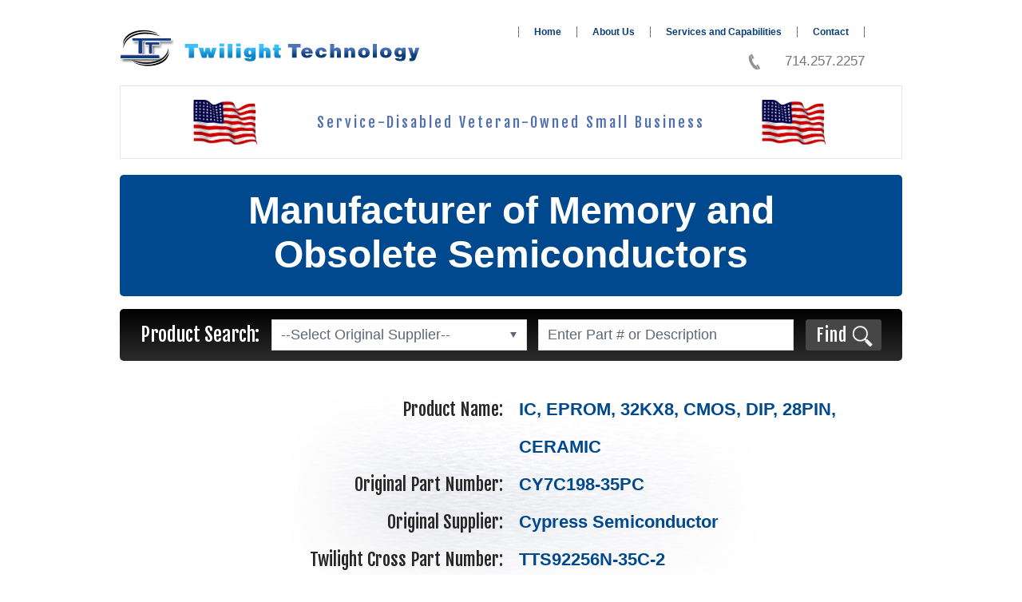

--- FILE ---
content_type: text/html; charset=windows-1252
request_url: https://twilighttechnology.com/Cypress-Semiconductor-CY7C198-35PC-IC-EPROM-32KX8-CMOS-DIP-28PIN-CERAMIC-1029-568.html
body_size: 4493
content:
<!DOCTYPE HTML>
<html><head><title>Cypress Semiconductor CY7C198-35PC IC, EPROM, 32KX8, CMOS, DIP, 28PIN, CERAMIC</title><META name="viewport" content="width=640">
<META name="copyright" content="brolinsoftware.com. All Rights Reserved.">
<META name="publisher" content="brolinsoftware.com">
<META name="author" content="by Brolin a website design and internet based solutions provider - http://www.brolinsoftware.com">
<META http-equiv="cache-control" content="no-cache">
<META name="description" content=" Replacement and obsolescence solutions for rugged, reliable, extended temperature semiconductor devices - Twilight Technology.">
<META name="keywords" content="semiconductor devices, replacement semiconductor devices, obsolescence solutions for semiconductor devices, rugged semiconductor devices, rugged replacement semiconductor devices, rugged obsolescence solutions for semiconductor devices, reliable semiconductor devices, reliable replacement semiconductor devices, reliable obsolescence solutions for semiconductor devices, extended temperature semiconductor devices, extended temperature replacement semiconductor devices, extended temperature obsolescence solutions for semiconductor devices.">
<META name="Content-Type" http-equiv="Content-Type" content="text/html; charset=windows-1256">
<META name="robots" content="">
<link type="image/x-icon" rel="icon" href="favicon.ico"><!--[if (gte IE 6)&(lte IE 8)]><script type="text/javascript">(function(){var html5elmeents="address|article|aside|audio|canvas|command|datalist|details|dialog|figure|figcaption|footer|header|hgroup|keygen|main|mark|meter|menu|nav|progress|ruby|section|time|video".split('|');for(var i=0;i<html5elmeents.length;i++){document.createElement(html5elmeents[i])}})();</script><![endif]--><script type="text/javascript">
var gaJsHost = (("https:" == document.location.protocol) ? "https://ssl." : "http://www.");
document.write(unescape("%3Cscript src='" + gaJsHost + "google-analytics.com/ga.js' type='text/javascript'%3E%3C/script%3E"));
</script>
<script type="text/javascript">
try {
var pageTracker = _gat._getTracker("UA-2735330-6");
pageTracker._trackPageview();
} catch(err) {}</script>
<!-- Global site tag (gtag.js) - Google Analytics -->

<script>
  window.dataLayer = window.dataLayer || [];
  function gtag(){dataLayer.push(arguments);}
  gtag('js', new Date());

  gtag('config', 'UA-113587235-1');
</script>
<meta name="google-site-verification" content="_hM0WKhplXLmcIPGQ435z8IeH7WZQGehtxG-suju4vk" /><link rel="canonical" href="http://twilighttechnology.com/Cypress-Semiconductor-CY7C198-35PC-IC-EPROM-32KX8-CMOS-DIP-28PIN-CERAMIC-1029-568.html"/>
<SCRIPT TYPE="text/javascript" SRC="images/js/domwatch.js?v=7001"></SCRIPT>
<SCRIPT TYPE="text/javascript" SRC="images/js/scripts.js?v=7001"></SCRIPT>
<SCRIPT TYPE="text/javascript" SRC="images/js/DialogBox.js?v=7001"></SCRIPT>
<SCRIPT TYPE="text/javascript" SRC="https://www.googletagmanager.com/gtag/js?id=UA-113587235-1&v=7001"></SCRIPT>
<SCRIPT TYPE="text/javascript" SRC="Images/jsshared/jQuery.js?v=7001"></SCRIPT>
<SCRIPT TYPE="text/javascript" SRC="Images/jsshared/jQuery-Brolin-FormControls.js?v=7001"></SCRIPT>
<LINK TYPE="text/css" REL="stylesheet" HREF="HTML/Template2075_files/styles.css?v=7001">
</HEAD><body data-device="desktop" dbid="2116" sthld="2104" help="www.twilighttechnology.com/help" lang="en" onLoad=";" onkeydown="javascript:hotKeys(event);"><div class="template-twilight"><!-- Start Header Section --><div type="HEADER" dropzone="" tbp="ImgNotAvi.jpg" styleid="2105"><header class="h-zone"><div class="h1-zone"><div type="HEADER" dropzone= "H1"  dbid="57"><div type="LOGOMB" dropzones="_" typename="Logo" dbid="2095" addsource="thtm.asp?content=registerthtml&customvl=yes" editsource="thtm.asp?content=registerthtml&customvl=yes" dndid="415" class="widgetLayout" style="display: inline-block; overflow: hidden; width: auto; vertical-align: top; padding: 0px"><a href="home.asp?uri=1000" class="header-logo"><IMG src="HTML/Images/twilight-technology-logo_5.png" id="cvg#Logo1" alt="Twilight Technology"></a></div><div type="HEADERMENU" dropzones="_" typename="Header Menu Bar" dbid="2096" addsource="admin.asp?uri=2150&action=2&class=11" editsource="admin.asp?uri=2150&action=2&mn=44" dndid="416" class="widgetLayout" style="display: inline-block; overflow: visible; width: auto; vertical-align: top; padding: 0px"><nav class="header-menu"><a href="home.asp?uri=1000" target="" data-customvalue="Home">Home</a><div data-customvalue="Home"></div><a href="main.asp?uri=1015" target="" data-customvalue="About Us">About Us</a><div data-customvalue="About Us"></div><a href="Services-and-Capabilities-Twilight-Technology-1003-247.html" target="" data-customvalue="Services and Capabilities">Services and Capabilities</a><div data-customvalue="Services and Capabilities"></div><a href="Custom-Us-1003-242.html" target="" data-customvalue="Contact">Contact</a><div data-customvalue="Contact"></div><span data-customvalue="714.257.2257">714.257.2257</span><div data-customvalue="714.257.2257"></div><a href="tel: +17142572257" target="" data-customvalue="Call">Call</a><div data-customvalue="Call"></div><span data-customvalue="Drop">Drop</span><div data-customvalue="Drop"><a href="home.asp?uri=1000" target="" data-customvalue="Home">Home</a><a href="main.asp?uri=1015" target="" data-customvalue="About">About</a><a href="Services-and-Capabilities-Twilight-Technology-1003-247.html" target="" data-customvalue="Services and Capabilities">Services and Capabilities</a><a href="Custom-Us-1003-242.html" target="" data-customvalue="Contact">Contact</a></div></nav><script type="text/javascript">
	(function($) {
		$(document).ready(function() {
			$('span[data-customvalue="Drop"]').click(function(){
				 $('[data-customvalue="Drop"]').toggleClass('show');
			});
		});
	})(jQuery);
</script></div></div></div><div class="h2-zone"><div type="HEADER" dropzone= "H2"  dbid="58"><div type="UNSTRUCT" dropzones="_" typename="Custom" dbid="2125" dndid="512" class="widgetLayout" style="overflow: hidden; width: auto; display: block"><div class="header-sdvosb-banner"><div class="us-flag"></div><div class="text">
		Service-Disabled Veteran-Owned Small Business
	</div><div class="us-flag"></div></div></div><div type="UNSTRUCT" dropzones="_" typename="Custom" dbid="2097" dndid="513" class="widgetLayout" style="overflow: hidden; width: auto; display: block"><h1 class="home-header">Manufacturer of Memory and<br>
	Obsolete Semiconductors</h1></div></div></div><div class="h3-zone"><div type="HEADER" dropzone= "H3"  dbid="59"><div type="PRODSEARCHCUSTOM" typename="Custom Product Search" editsource="admin.asp?uri=2030&style=PRODSEARCHCUSTOM&id=2109" dropzones="_" dbid="2109" dndid="444" class="widgetLayout" style="overflow: hidden; width: auto; display: block"><form name="frmCustomSrch" action="main.asp?uri=1065&amp;fi=1&amp;custom=yes&amp;action=1" method="post" class="product-search form-formatting"><label>Product Search:</label><SELECT name="pdc_OriginalSupplier" id="pdc_OriginalSupplier"><OPTION value="0">--Select Original Supplier--</OPTION>
<OPTION value="AMD">AMD</OPTION>
<OPTION value="Analog Devices">Analog Devices</OPTION>
<OPTION value="APTA">APTA</OPTION>
<OPTION value="ATMEL">ATMEL</OPTION>
<OPTION value="Catalyst Semiconductor">Catalyst Semiconductor</OPTION>
<OPTION value="Cypress Semiconductor">Cypress Semiconductor</OPTION>
<OPTION value="DPAC">DPAC</OPTION>
<OPTION value="DPAC Technologies">DPAC Technologies</OPTION>
<OPTION value="Intel">Intel</OPTION>
<OPTION value="Intergrated Device Technolgoy">Intergrated Device Technolgoy</OPTION>
<OPTION value="Intersil/Elantec">Intersil/Elantec</OPTION>
<OPTION value="Intersil/Xicor">Intersil/Xicor</OPTION>
<OPTION value="Linear Technology">Linear Technology</OPTION>
<OPTION value="Logic Devices">Logic Devices</OPTION>
<OPTION value="Macronix">Macronix</OPTION>
<OPTION value="Micron">Micron</OPTION>
<OPTION value="Mistsubishi">Mistsubishi</OPTION>
<OPTION value="Motorola">Motorola</OPTION>
<OPTION value="National">National</OPTION>
<OPTION value="National Semiconductor">National Semiconductor</OPTION>
<OPTION value="ST. Microelectronics">ST. Microelectronics</OPTION>
<OPTION value="Texas Instruments">Texas Instruments</OPTION>
<OPTION value="Texas Instruments Inc">Texas Instruments Inc</OPTION>
<OPTION value="Waferscale Integration">Waferscale Integration</OPTION>
<OPTION value="Xicor">Xicor</OPTION>
</SELECT>

	<INPUT type="search" name="SearchFor" placeholder="Enter Part # or Description" value=""><button type="submit">Find</button></form></div></div></div><div class="h4-zone"><div type="HEADER" dropzone= "H4"  dbid="60"></div></div><div class="h5-zone"><div type="HEADER" dropzone= "H5"  dbid="61"></div></div><div class="h6-zone"><div type="HEADER" dropzone= "H6"  dbid="62"></div></div></header></div><!-- End Header Section --><div class="clear-all"></div><!-- Start Center Section --><div class="lcr-zone"><aside class="l-zone"><div type="L" dropzone="L" dbid="64"></div></aside><main class="c-zone"><div type="FEATURECONTENT" editrec="admin.asp?uri=2022&action=2&pi=568" thtmlpageid="2082" thtmlprofileid="2117"><div class="product-detail"><span>Product Name:</span><strong>IC, EPROM, 32KX8, CMOS, DIP, 28PIN, CERAMIC</strong><div class="clear-all"></div><span>Original Part Number:</span><strong>CY7C198-35PC</strong><span>Original Supplier:</span><strong>Cypress Semiconductor</strong><span>Twilight Cross Part Number:</span><strong>TTS92256N-35C-2</strong><div class="clear-all"></div><button type="button" onClick="location.href='main.asp?uri=1029&amp;act=1&amp;uback=1&amp;pi=568';">Request Quote &raquo;</button></div></div><div type="FEATURESTYLE" dropzone="C" dbid="0" styleid="2116"></div><script>keyAct('e','admin.asp?uri=2022&action=2&pi=568&backhere=yes','link');</script></main><aside class="r-zone"><div type="R" dropzone="R" dbid="63"></div></aside><div class="clear-all"></div></div><div class="clear-all"></div></div><!-- Start Footer Section --><div type="FOOTER" dropzone="" tbp="ImgNotAvi.jpg" styleid="2107"><footer class="f-zone"><div class="f1-zone"><div type="FOOTER" dropzone= "F1"  dbid="65"></div></div><div class="f2-zone"><div type="FOOTER" dropzone= "F2"  dbid="66"></div></div><div class="f3-zone"><div type="FOOTER" dropzone= "F3"  dbid="67"></div></div></footer><footer class="copyright-zone"><hr class="set-rule"><div class="f4-zone"><div type="FOOTER" dropzone= "F4"  dbid="68"><div type="FOOTERMENU" dropzones="_" typename="Footer Menu Bar" dbid="2094" addsource="admin.asp?uri=2150&action=2&class=13" editsource="admin.asp?uri=2150&action=2&mn=36" dndid="419" class="widgetLayout" style="overflow: hidden; width: auto; display: block"><nav class="footer-menu"><a href="main.asp?uri=1065" target="" data-customvalue="Sitemap">Sitemap</a><a href="main.asp?uri=1015" target="" data-customvalue="About">About</a><a href="Partnerships-1003-240.html" target="" data-customvalue="Partnership">Partnership</a><a href="Custom-Us-1003-242.html" target="" data-customvalue="Contact">Contact</a></nav></div></div></div><small>©2000-2025 Twilight Technology<br><a class="Brolincopy" target="_blank" href="http://www.brolinsoftware.com">©1994-2025 Brolin Corporation</a></small><a href="http://www.avnet.com" target="_blank" class="avnet-logo"></a><a href="http://www.brolinsoftware.com" target="_blank" class="brolin-logo"></a><div class="clear-all"></div></footer></div><!-- End Footer Section -->
<style>
    .widgetLayout {
        display: inline-block;
        -webkit-box-sizing: border-box;
        -moz-box-sizing: border-box;
        -ms-box-sizing: border-box;
        box-sizing: border-box;
        margin: 0;
    }
</style>
<SCRIPT language="JavaScript" src="images/js/ajxOnly.js"></SCRIPT><SCRIPT type="text/javascript">simpleAjxObj.doCall('GET', 'checkJS.asp?uri=9997', null, null, null)</SCRIPT></BODY></HTML>


--- FILE ---
content_type: text/html; charset=windows-1252
request_url: https://twilighttechnology.com/checkJS.asp?uri=9997&randParam=1761999954490
body_size: 122
content:
user

--- FILE ---
content_type: text/css
request_url: https://twilighttechnology.com/HTML/Template2075_files/styles.css?v=7001
body_size: 13760
content:
@charset "utf-8";
/*
=======================================================================
	General Rules for Twilight Template
=======================================================================
*/

@import "../CSS/design-mode.css";
@import "../CSS/normalize.css";
@import 'https://fonts.googleapis.com/css?family=Fjalla+One';

html {
	height: 100%;
	overflow-x: hidden;
	overflow-y: scroll;
	position: relative;
}
body {
	color: #282525;
	font: 400 12px Verdana, Geneva, sans-serif;
	height: 100%;
	margin: 0 auto;
	padding: 0;
	width: 980px;
}
@media only screen and (max-width: 979px) {
	body {
		width: 640px;
	}
}
*::selection {
	background: #faffbd;
	color: #666;
}
*::-moz-selection {
	background: #faffbd;
	color: #666;
}
a {
	border: 0;
	outline: 0;
	text-decoration: none;
}
a:link,
a:visited {
	color: #0b3e77;
}
a:hover,
a:focus {
	text-decoration: underline;
}
img {
	border: 0;
	border-style: none;
	text-decoration: none;
}
h1 {
	font-size: 26px;
	font-weight: normal;
	margin: 1.2em 0;
}
h2 {
	font-size: 24px;
	font-weight: normal;
	margin: 1.2em 0;
}
h3 {
	font-size: 22px;
	font-weight: normal;
	margin: 1.2em 0;
}
h4 {
	font-size: 20px;
	font-weight: normal;
	margin: 1.2em 0;
}
h5 {
	font-size: 18px;
	font-weight: normal;
	margin: 1.2em 0;
}
h6 {
	font-size: 16px;
	font-weight: normal;
	margin: 1.2em 0;
}
hr {
	border: 0;
	margin: 0;
}
form {
	padding: 0;
	margin:0;
}
label {
	cursor: text;
}
label[for] {
	cursor: pointer;
}
button {
	cursor: pointer;
	outline: 0;
	-moz-box-pack: none;
}
button::-moz-focus-inner {
	border: 0;
	padding: 0;
}
/* Feature Form Formatting */
.form-formatting input[type="email"],
.form-formatting input[type="file"],
.form-formatting input[type="password"],
.form-formatting input[type="search"],
.form-formatting input[type="text"],
.form-formatting select[multiple],
.form-formatting textarea,
.form-formatting .brolin-file,
.email-password-override input,
.login-hint-override input,
.answer-hint-override input {
	background: white;
	border: solid 1px #a09e9e;
	border-radius: 4px;
	box-sizing: border-box;
	color: #323232;
	font: 14px/31px Verdana, Geneva, sans-serif;
	height: 32px;
	margin: 0;
	outline: 0;
	padding: 0;
	text-indent: 11px;
	width: 100%;
	-moz-box-sizing: border-box;
}
.form-formatting input[type="search"] {
	-webkit-appearance: textfield;
}
.form-formatting input[type="text"].hasDatepicker {
	background-image: url(calendar-icons.png);
	background-repeat: no-repeat;
	background-position: right top;
	cursor: pointer;
}
.form-formatting input[type="text"].hasDatepicker:hover {
	background-position: right bottom;
}
.form-formatting input[disabled].hasDatepicker:hover {
	background-position: right top;
}
.form-formatting textarea {
	height: 60px;
	line-height: 21px;
	padding: 4px 11px;
	resize: vertical;
	text-indent: 0;
	vertical-align: top;
}
.form-formatting fieldset {
	border: 0;
	margin: 0;
	padding: 0;
	position: relative;
}
.form-formatting strong.asterisk {
	color: #c00;
}
.form-formatting span.error {
	color: #ed1c24;
}
.form-formatting .brolin-radio,
.form-formatting .brolin-checkbox {
	float: left;
	height: 16px;
	line-height: 16px;
	position: relative;
	width: 16px;
}
.form-formatting .brolin-radio,
.form-formatting .brolin-checkbox {
	float: left;
	height: 16px;
	line-height: 16px;
	position: relative;
	width: 16px;
}
.form-formatting [type="radio"],
.form-formatting [type="checkbox"] {
	cursor: pointer;
	height: 16px;
	margin: 0;
	opacity: 0;
	padding: 0;
	position: relative;
	vertical-align: top;
	width: 16px;
	z-index: 1;
}
.form-formatting [role="radio"],
.form-formatting [role="checkbox"] {
	background: #f2f2f3;
	border: solid 1px;
	border-color: #c0bdcb;
	border-radius: 3px;
	display: block;
	height: 14px;
	margin: -16px 0 0;
	position: relative;
	width: 14px;
}
.form-formatting [role="radio"] {
	background: #f2f2f3;
	border-radius: 50%;
}
.form-formatting [type="checkbox"]:checked + [role="checkbox"]::after {
	background: url(big-checkbox.png) no-repeat 0 -14px;
	content: '';
	height: 14px;
	left: 0;
	position: absolute;
	top: -2px;
	width: 17px;
}
.form-formatting [type="radio"]:checked + [role="radio"]::after {
	background: #6e9000;
	background: linear-gradient(to bottom, #6e9000 0%, #98c604 100%);
	border-radius: 50%;
	content: '';
	display: block;
	height: 12px;
	margin: 1px;
	width: 12px;
}
.form-formatting .brolin-combo {
	position: relative;
}
.form-formatting [role="combobox"] {
	background: white;
	border: solid 1px black;
	border-radius: 5px;
	bottom: 0;
	color: #323232;
	font: 14px/31px Verdana, Geneva, sans-serif;
	left: 0;
	margin: 0;
	overflow: hidden;
	padding: 0 32px 0 11px;
	position: absolute;
	right: 0;
	text-align: left;
	text-overflow: ellipsis;
	top: 0;
	white-space: nowrap;
}
.form-formatting [role="combobox"]::before {
	content: '';
	bottom: 0;
	left: 0;
	position: absolute;
	right: 32px;
	top: 0;
}
.form-formatting [role="combobox"]::after {
	background: url(big-combo-icon.png) no-repeat 50% 50%;
	bottom: 0;
	content: '';
	position: absolute;
	right: 0;
	top: 0;
	width: 32px;
}
.form-formatting input:hover,
.email-password-override input:hover,
.login-hint-override input:hover,
.answer-hint-override input:hover,
.form-formatting .brolin-file:hover,
.form-formatting .brolin-file:hover::before,
.form-formatting textarea:hover,
.form-formatting select[multiple]:hover,
.form-formatting [type="checkbox"]:hover + [role="checkbox"],
.form-formatting [type="radio"]:hover + [role="radio"] {
	border-color: #0159ac;
}
.form-formatting select:hover + [role="combobox"] {
	border-color: #0159ac;
}
.form-formatting input:focus,
.email-password-override input:focus,
.login-hint-override input:focus,
.answer-hint-override input:focus,
.form-formatting textarea:focus,
.form-formatting select[multiple]:focus,
.form-formatting select:focus + [role="combobox"],
.form-formatting [type="checkbox"]:focus + [role="checkbox"],
.form-formatting [type="radio"]:focus + [role="radio"] {
	border-color: #c7a158;
	box-shadow: 0 0 5px #cd8701;
}
.form-formatting select:focus + [role="combobox"]::before,
.form-formatting select:focus + [role="combobox"]::after {
	border-color: #c7a158;
}
.form-formatting input[required],
.form-formatting textarea[required],
.form-formatting select[required] + [role="combobox"],
.form-formatting [type="checkbox"][required] + [role="checkbox"],
.form-formatting [type="radio"][required] + [role="radio"] {
	background-color: #fef9f9;
}
.form-formatting input[required].error,
.form-formatting select[required].error,
.form-formatting textarea[required].error {
	border-color: #c00;
	box-shadow: 0 0 5px #c00 !important;
}
.form-formatting input[disabled],
.form-formatting input[disabled].hasDatepicker,
.form-formatting textarea[disabled],
.form-formatting select[disabled],
.form-formatting select[disabled] + [role="combobox"],
.form-formatting [type="checkbox"][disabled],
.form-formatting [type="radio"][disabled] {
	background-color: #dfdee4;
	border-color: #c0bdcb;
	color: #918ca1;
	cursor: default;
}
.form-formatting [type="checkbox"][disabled] + [role="checkbox"],
.form-formatting [type="radio"][disabled] + [role="radio"] {
	background: #dadada;
	box-shadow: none;
	border-color: #c0bdcb;
}
.form-formatting [type="checkbox"][disabled] + [role="checkbox"]::after {
	background-position: 0 -28px;
}
.form-formatting [type="radio"][disabled] + [role="radio"]::after {
	background: #686868;
	background: linear-gradient(to bottom, #686868 0%, #a9a9a9 100%);
}
.form-formatting select[disabled] + [role="combobox"]::after {
	background: #b3b3b3 url(big-combo-disabled-icon.png) no-repeat 55% 55%;
}
.form-formatting select[disabled] + [role="combobox"]::before,
.form-formatting select[disabled] + [role="combobox"]::after {
	border-color: #c0bdcb;
}
.form-formatting select {
	cursor: pointer;
	font-size: 14px;
	height: 32px;
	margin: 0;
	opacity: 0;
	padding: 0;
	position: relative;
	vertical-align: top;
	width: 100%;
	z-index: 1;
	-webkit-appearance: none;
}
.form-formatting select[multiple] {
	height: auto;
	opacity: 1;
}
.form-formatting .brolin-file {
	cursor: pointer;
	display: block;
	overflow: hidden;
	position: relative;
}
.form-formatting .brolin-file input {
	display: none;
}
.form-formatting .brolin-file span {
	bottom: 0;
	left: 0;
	line-height: 30px;
	overflow: hidden;
	position: absolute;
	right: 75px;
	text-overflow: ellipsis;
	top: 0;
	white-space: nowrap;
}
.form-formatting .brolin-file::before {
	background: #9c96b3;
	border-left: solid 1px #c0bdcb;
	bottom: 0;
	color: white;
	content: 'Browse';
	font-weight: bold;
	line-height: 18px;
	padding: 5px 10px;
	position: absolute;
	right: 0;
	text-indent: 0;
	text-shadow: 0.5px 1px 1px rgba(0, 0, 0, 0.50);
	top: 0;
}

/*
=======================================================================
	Page Rules
=======================================================================
*/

.template-twilight {
	background: white;
	margin-bottom: -135px;
	min-height: 100%;
}
.template-twilight:after {
	content: ' ';
	display: block;
	height: 135px;
}
.h1-zone {}
.h2-zone {}
.h3-zone {}
.h4-zone {}
.h5-zone {}
.h6-zone {}
.lcr-zone {}
.l-zone {}
.c-zone {}
.r-zone {}
.f1-zone {}
.f2-zone {}
.f3-zone {}
.f4-zone {}
.copyright-zone {
	height: 110px;
	margin-top: 25px;
	position: relative;
}
.copyright-zone .set-rule {
	background: #b1b1b1;
	height: 1px;
}
.copyright-zone .avnet-logo {
	background: url(avnet_logo_new.png);
	bottom: 20px;
	height: 41px;
	position: absolute;
	left: 0;
	width: 150px;
}
.copyright-zone .brolin-logo {
	background: url(brolin-software.png);
	bottom: 20px;
	height: 44px;
	position: absolute;
	right: 0;
	width: 122px;
}
.copyright-zone small {
	color: #7e7e7e;
	font: 11px/12px Verdana, Geneva, sans-serif;
	left: 0;
	position: absolute;
	top: 11px;
}
.copyright-zone small a {
	color: #7e7e7e;
	margin-left: 89px;
}
.copyright-zone small br {
	display: none;
}
@media only screen and (max-width: 979px) {
	.copyright-zone {
		height: 135px;
		margin: 0;
	}
	.copyright-zone small a {
		display: block;
		margin: 18px 0 0;
	}
	.copyright-zone small,
	.copyright-zone .avnet-logo {
		left: 20px;
	}
	.copyright-zone .brolin-logo {
		right: 20px;
	}
}
.if-empty:empty,
.if-empty:empty + *,
.if-empty:empty + * + br {
	display: none;
}
.clear-all {
	background: none !important;
	border: 0 !important;
	clear: both !important;
	display: block !important;
	float: none !important;
	height: 0 !important;
	margin: 0 !important;
	outline: 0 !important;
	padding: 0 !important;
	position: static !important;
	width: auto !important;
}

/*
=======================================================================
	Drop Zone Conditional Rules
=======================================================================
*/

[data-zone-l-empty="false"][data-zone-r-empty="true"] .c-zone {
	float: right;
	visibility: visible;
	width: 74.4%;
}
[data-zone-l-empty="true"][data-zone-r-empty="false"] .c-zone {
	float: left;
	visibility: visible;
	width: 74.4%;
}
[data-zone-l-empty="false"][data-zone-r-empty="false"] .c-zone {
	float: left;
	margin: 0 0 0 25px;
	visibility: visible;
	width: 48.8%;
}
[data-zone-l-empty="true"][data-zone-r-empty="true"] .c-zone {
	float: none;
	visibility: visible;
	width: auto;
}

/*
=======================================================================
	Widget Layout Rules
=======================================================================
*/

/* Customized Header Logo Layout */
.header-logo {
	display: block;
	margin: 37px 0 24px;
}
.header-logo img {
	vertical-align: top;
}
@media only screen and (max-width: 979px) {
	.header-logo {
		margin: 13px 20px;
	}
}
/* Customized Header Menu Layout */
.header-menu {
	padding: 33px 0 0 123px;
	position: relative;
}
.X-DesignMode .header-menu {
	padding-left: 122px;
}
.header-menu a {
	border-right: solid 1px #777575;
	font-size: 12px;
	font-weight: bold;
	padding: 0 19px;
}
.header-menu a:first-child {
	border-left: solid 1px #777575;
}
.header-menu span {
	background: url(telephone-icon.png) no-repeat 69% 20px;
	color: #777575;
	display: block;
	font-size: 17px;
	padding: 20px 0 0;
	text-align: right;
}
.header-menu a[data-customvalue="Call"],
.header-menu span[data-customvalue="Drop"],
.header-menu div {
	display: none;
}
@media only screen and (max-width: 979px) {
	.header-menu {
		padding: 0 0 0 86px;
	}
	.X-DesignMode .header-menu {
		padding-left: 85px;
	}
	.header-menu > a,
	.header-menu > span {
		display: none;
	}
	.header-menu span {
		background-position: 25% 27px;
		padding: 27px 20px 15px 83px;
	}
	.header-menu a[data-customvalue="Call"] {
		background: url(call-icon.png);
		border: 0;
		display: inline-block;
		height: 44px;
		margin: 14px 0;
		overflow: hidden;
		padding: 0;
		text-indent: 100px;
		vertical-align: top;
		width: 44px;
	}
	.header-menu span[data-customvalue="Drop"] {
		background: url(menu-icon.png) no-repeat center;
		border: 0;
		border-radius: 5px 5px 0 0;
		display: inline-block;
		height: 44px;
		margin: 4px 0 4px 10px;
		overflow: hidden;
		padding: 10px;
		text-indent: 100px;
		vertical-align: top;
		width: 54px;
	}
	.header-menu span[data-customvalue="Drop"].show {
		background-color: #2c2c2c;
	}
	.header-menu div[data-customvalue="Drop"].show {
		border-radius: 5px 0 5px 5px;
		display: block;
		overflow: hidden;
		position: absolute;
		right: 0;
		top: 68px;
		width: 250px;
		z-index: 2;
	}
	.header-menu div[data-customvalue="Drop"].show a {
		background: linear-gradient(to bottom, #2c2c2c 0%, #000000 100%);
		border: 0;
		color: white;
		display: block;
		font: 22px/50px Verdana, Geneva, sans-serif;
		height: 50px;
		text-align: center;
		padding: 5px 0;
	}
	.header-menu div[data-customvalue="Drop"].show a[data-customvalue="Services and Capabilities"] {
		line-height: 25px;
	}
}
/* Customized Home Header Layout */
.home-header {
	background: #00498f;
	border-radius: 5px;
	color: white;
	font-size: 48px;
	font-weight: bold;
	margin: 0;
	padding: 17px 0 25px;
	text-align: center;
}
@media only screen and (max-width: 979px) {
	.home-header {
		border-radius: 0;
		font-size: 28px;
	}
}
/* Customized Home Search Layout */
.home-search {
	background: linear-gradient(to bottom, #000000 0%, #2c2c2c 100%);
	border-radius: 5px;
	margin: 25px 0 0 20px;
	text-align: right;
	width: 381px;
}
.X-DesignMode .home-search,
.X-DesignMode .home-search + a {
	margin-left: 19px;
}
.home-search label {
	background: url(home-dotted-rule.png) repeat-x bottom left;
	color: #dcdcdc;
	display: block;
	font: 25px/28px 'Fjalla One', sans-serif;
	margin: 0 auto 23px;
	padding: 26px 0 17px;
	text-align: center;
	text-shadow: 2.121px 2.121px 3px rgba(0, 0, 0, 0.89);
	width: 84%;
}
.home-search div.brolin-combo {
	margin: 20px auto;
	width: 84%;
}
.home-search select {
	height: 44px;
}
.home-search span[role="combobox"] {
	border: solid 1px #dddddd;
	border-radius: 0;
	color: #5f6675;
	font: 18px/42px Verdana, Geneva, sans-serif;
}
.home-search input[type="search"] {
	background: white;
	border: solid 1px #dddddd;
	border-radius: 0;
	color: #5f6675;
	display: block;
	font: 18px/44px Verdana, Geneva, sans-serif;
	height: 44px;
	margin: 20px auto;
	text-indent: 15px;
	width: 84%;
	-webkit-appearance:none;
}
.home-search input::-webkit-input-placeholder {
	color: #5f6675;
	opacity: 1;
}
.home-search button {
	background: #464646 url(home-search-icon.png) no-repeat 59px 8px;
	border: 0;
	border-radius: 3px;
	color: white;
	font: 22px/39px 'Fjalla One', sans-serif;
	letter-spacing: 1px;
	padding: 0 43px 0 13px;
	margin: 4px 31px 29px 0;
}
.home-search button:hover {
	background-color: #00498f;
}
.home-search + a {
	background: url(banner-bgr.jpg) bottom;
	border: solid 1px #90949f;
	border-radius: 5px;
	color: black;
	display: block;
	font: 24px/28px 'Fjalla One', sans-serif;
	padding: 21px 0 0;
	margin: 19px 0 0 20px;
	text-align: center;
	text-decoration: none;
}
.home-search + a img {
	margin: 24px 0 28px;
	vertical-align: top;
}
@media only screen and (max-width: 979px) {
	.home-search,
	.home-search + a {
		border-radius: 0;
		display: inline-block;
		margin: 0;
		vertical-align: top;
		width: 320px;
	}
	.X-DesignMode .home-search,
	.X-DesignMode .home-search + a {
		margin-left: -1px;
	}
	.home-search + a {
		float: left;
		width: 318px;
	}
	.home-search label {
		font: 21px/20px 'Fjalla One', sans-serif;
		margin: 0 auto 20px;
		padding: 20px 0;
	}
	.home-search div.brolin-combo {
		margin: 15px auto;
	}
	.home-search select {
		height: 40px;
	}
	.home-search span[role="combobox"] {
		font: 16px/38px Verdana, Geneva, sans-serif;
	}
	.home-search input[type="search"] {
		font: 16px/40px Verdana, Geneva, sans-serif;
		height: 40px;
		margin: 15px auto;
	}
	.home-search button {
		margin: 0 26px 20px 0;
	}
}
/* Customized SDVOSB Banner with US Flag */
.header-sdvosb-banner {
	height: 90px;
	border: 1px solid #e5e5e5;
	display: flex;
	flex-direction: row;
	justify-content: space-between;
	align-items: center;
	margin-bottom: 20px;
}
.header-sdvosb-banner .text {
	color: #5170af;
	font-family: 'Fjalla One', sans-serif;
	font-size: 18px;
	letter-spacing: 3px;
	text-align: center;
	margin: 0 5%;
}
.header-sdvosb-banner .us-flag {
	display: inline-flex;
	background-image: url(USA-flag-transparent.gif);
	background-repeat: no-repeat;
	background-size: contain;
	background-position: center;
	width: 90px;
	height: 56px;
}

.header-sdvosb-banner .us-flag:first-of-type {
	margin-left: 9%;
}

.header-sdvosb-banner .us-flag:last-of-type {
	margin-right: 9%;
}

@media only screen and (max-width: 979px) {
	.header-sdvosb-banner .text {
		font-size: 16px;
		margin: 0;
	}
	
	.header-sdvosb-banner .us-flag {
		width: 65px;
    	height: 31px;
	}
	
	.header-sdvosb-banner .us-flag:first-of-type {
		margin-left: 4%;
	}
	
	.header-sdvosb-banner .us-flag:last-of-type {
		margin-right: 4%;
	}
}
/* Customized Product Search Layout */
.product-search {
	background: linear-gradient(to bottom, #000000 0%, #2c2c2c 100%);
	border-radius: 5px;
	margin-top: 16px;
	padding: 13px 0;
	text-align: center;
}
.product-search label {
	color: white;
	display: inline-block;
	font: 24px/39px 'Fjalla One', sans-serif;
	vertical-align: top;
}
.product-search .brolin-combo {
	display: inline-block;
	margin: 0 11px 0 15px;
	vertical-align: top;
	width: 320px;
}
.product-search .brolin-combo select {
	height: 39px;
}
.product-search .brolin-combo [role="combobox"] {
	border-color: #dddddd;
	border-radius: 0;
	color: #5f6675;
	font: 18px/37px Verdana, Geneva, sans-serif;
}
.product-search input[type="search"] {
	border-color: #dddddd;
	border-radius: 0;
	color: #5f6675;
	display: inline-block;
	font: 18px/39px Verdana, Geneva, sans-serif;
	height: 39px;
	width: 320px;
	vertical-align: top;
}
.product-search input::-webkit-input-placeholder {
	color: #5f6675;
	opacity: 1;
}
.product-search button {
	background: #464646 url(home-search-icon.png) no-repeat 59px 8px;
	border: 0;
	border-radius: 3px;
	color: white;
	font: 22px/39px 'Fjalla One', sans-serif;
	letter-spacing: 1px;
	padding: 0 43px 0 13px;
	margin: 0 0 0 15px;
	vertical-align: top;
}
.product-search button:hover {
	background-color: #00498f;
}
@media only screen and (max-width: 979px) {
	.product-search {
		border-radius: 0;
		margin-top: 0;
		padding: 20px 0;
		text-align: right;
	}
	.product-search label {
		background: url(home-dotted-rule.png) repeat-x bottom left;
		display: block;
		font-size: 28px;
		padding-bottom: 5px;
		text-align: center;
	}
	.product-search .brolin-combo {
		display: block;
		margin: 20px auto;
		width: 600px;
	}
	.product-search .brolin-combo select {
		height: 40px;
	}
	.product-search .brolin-combo [role="combobox"] {
		font: 18px/39px Verdana, Geneva, sans-serif;
	}
	.product-search input[type="search"] {
		display: block;
		font: 18px/40px Verdana, Geneva, sans-serif;
		height: 40px;
		margin: 20px auto;
		width: 600px;
	}
	.product-search button {
		margin-right: 20px;
	}
}
/* Customized Home Products Layout */
.home-products {
	padding-top: 25px;
	width: 578px;
}
.home-products img {
	display: inline-block;
	vertical-align: top;
	width: 50%;
}
.home-products strong {
	font: 24px 'Fjalla One', sans-serif;
	text-transform: uppercase;
}
.home-products p {
	display: inline-block;
	margin: 0;
	font-size: 16px;
	padding: 2% 2% 0;
	vertical-align: top;
	width: 46%;
	line-height: 23px;
}
.home-products a + p a {
	color: #282525;
	text-decoration: none;
}
.home-products a + p a:hover strong {
	color: #0b3e77;
}
@media only screen and (max-width: 979px) {
	.home-products {
		padding: 0;
		width: 100%;
	}
	.home-products p {
		line-height: 25px;
		padding: 3% 3% 0;
		width: 44%;
	}
	.home-products a + p a strong {
		text-decoration: underline;
	}
}
/* Customized Home SlideShow Layout */
.home-slideshow {
	border: solid 1px #b0b0b0;
	border-radius: 5px;
	margin-top: 20px;
	height: 289px;
	overflow: hidden;
	position: relative;
	width: 577px;
}
.home-slideshow ul {
	list-style: none;
	margin: 0;
	padding: 0;
}
.home-slideshow .ps-list {
	box-shadow: 0px 5px 7px 0px rgba(0, 0, 0, 0.85);
	float: left;
	width: 118px;
	position: relative;
	z-index: 5;
}
.home-slideshow .ps-list li {
	background: linear-gradient(to bottom, #2c2c2c 0%, #000000 100%);
	border-right: solid 1px #b0b0b0;
	border-top: solid 1px #b0b0b0;
	color: #6acff6;
	font: 24px/72px 'Fjalla One', sans-serif;
	height: 72px !important;
	opacity: 1 !important;
	position: relative;
	text-align: center;
	width: 118px !important;
}
.home-slideshow .ps-list li:hover {
	background: linear-gradient(to bottom, #474747 0%, #707070 100%);
}
.home-slideshow .ps-list li[style="cursor: pointer; opacity: 1; width: 25%; height: 68.25px;"] {
	background: linear-gradient(to bottom, #ffffff 0%, #d3d3d3 100%);
}
.home-slideshow .ps-list li[style="cursor: pointer; opacity: 1; width: 25%; height: 68.25px;"]:after {
	background: url(home-slideshow-arrow.png);
	content: '';
	height: 72px;
	position: absolute;
	right: -14px;
	width: 14px;
}
.home-slideshow .ps-list li:first-child {
	border-top: 0;
	letter-spacing: 2px;
}
.home-slideshow .ps-list img {
	display: none;
}
.home-slideshow .ps-current,
.home-slideshow .ps-current li {
	position: absolute;
	top: 0;
	bottom: 0;
	right: 0;
	left: 0;
	width: auto !important;
	height: auto !important;
}
.home-slideshow .ps-current img {
	position: absolute;
	right: 0;
}
.home-slideshow .ps-caption {
    display: none !important;
}
@media only screen and (max-width: 979px) {
	.home-slideshow {
		border: 0;
		border-radius: 0;
		margin-top: 0;
		width: 640px;
	}
	.home-slideshow .ps-list,
	.home-slideshow .ps-list li {
		border-color: black;
		width: 138px !important;
	}
}
/* Customized Home Banking Layout */
.home-banking {
	background: url(home-banking-pattern.png), linear-gradient(to bottom, #003669 0%, #00498f 100%);
	border-radius: 5px;
	color: white;
	font: 24px/29px 'Fjalla One', sans-serif;
	padding: 22px 0 14px;
	margin: 20px 0 0 20px;
	text-align: center;
	width: 381px;
}
.X-DesignMode .home-banking,
.X-DesignMode .home-banking + a {
	margin-left: 18px;
}
.home-banking a {
	color: #6acff6;
	display: block;
	margin-bottom: 15px;
	text-decoration: underline;
}
.home-banking a:hover {
	text-decoration: none;
}
.home-banking img {
	vertical-align: top;
}
.home-banking + a {
	background: linear-gradient(to bottom, #000000 0%, #2c2c2c 100%);
	border-radius: 5px;
	color: white;
	display: block;
	font: 24px/65px 'Fjalla One', sans-serif;
	margin: 21px 0 0 20px;
	text-align: center;
}
@media only screen and (max-width: 979px) {
	.home-banking,
	.home-banking + a {
		border-radius: 0;
		font: 30px/94px 'Fjalla One', sans-serif;
		margin: 0;
		padding: 0;
		width: 640px;
	}
	.home-banking a {
		display: inline;
		margin-left: 10px;
	}
	.home-banking img {
		display: none;
	}
	.home-banking + a {
		background: url(home-banking-pattern.png), linear-gradient(to bottom, #000000 0%, #2c2c2c 100%);
		line-height: 75px;
	}
}
/* Customized Home Banking Layout */
.semitech-link {
	background: url(home-banking-pattern.png), linear-gradient(to bottom, #003669 0%, #00498f 100%);
	border-radius: 5px;
	color: white;
	font: 30px/64px 'Fjalla One', sans-serif;
	text-align: center;
	margin-top: 20px;
}
.semitech-link a {
	color: #6acff6;
	text-decoration: underline;
}
.semitech-link a:hover {
	text-decoration: none;
}
@media only screen and (max-width: 979px) {
	.semitech-link {
		border-radius: 0;
		font: 23px/75px 'Fjalla One', sans-serif;
		margin-top: 0;
	}
}
/* Customized Footer Menu Layout */
.footer-menu {
	font: 11px/12px Verdana, Geneva, sans-serif;
	padding-top: 10px;
	text-align: right;
}
.footer-menu a {
	border-right: solid 1px #7e7e7e;
	color: #7e7e7e;
	display: inline-block;
	padding: 0 9px;
	vertical-align: top;
}
.footer-menu a:first-child {
	border-left: solid 1px #7e7e7e;
}
@media only screen and (max-width: 979px) {
	.footer-menu {
		padding-right: 20px;
	}
}
/* Customized About Us Layout */
.about-us {
	padding: 37px 0 0;
}
.about-us p {
	font-size: 14px;
}
.about-us h6 {
	color: #00498e;
	font: 24px/30px 'Fjalla One', sans-serif;
}
@media only screen and (max-width: 979px) {
	.about-us {
		padding: 30px 20px 0;
	}
	.about-us p {
		font-size: 18px;
	}
	.about-us h6 {
		font-size: 30px;
		text-align: center;
	}
}
/* Customized Contact Us Layout */
.contact-us {
	background: url(contact-bgr.jpg) no-repeat center 20%;
	padding: 37px 0 0;
}
.contact-us h2 {
	color: #00498e;
	font: 24px/30px 'Fjalla One', sans-serif;
	margin: 0;
}
.contact-us div {
	float: left;
	font-size: 14px;
	padding: 60px 0 54px;
	width: 50%;
}
.contact-us div + a {
	background: url(map.gif) no-repeat center;
	float: right;
	font-size: 16px;
	padding: 231px 0 0;
	text-align: center;
	width: 50%;
}
.contact-us div + a:hover {
	background: url(map1.gif) no-repeat center;
}
.contact-us p {
	font-size: 14px;
}
@media only screen and (max-width: 979px) {
	.contact-us {
		background: none;
		padding: 30px 20px 0;
	}
	.contact-us h2 {
		font-size: 30px;
		text-align: center;
	}
	.contact-us div {
		float: none;
		font-size: 18px;
		padding: 30px 0 0;
		text-align: center;
		width: auto;
	}
	.contact-us div + a {
		float: none;
		font-size: 18px;
		display: block;
		margin: 0 auto 30px;
		width: 50%;
	}
	.contact-us > img {
		display: block;
		margin: 0 auto;		
	}
	.contact-us p {
		font-size: 17px;
	}
}
/* Customized Login Page Layout */
.login-page {
	margin: 0 auto;
	padding: 37px 0 25px;
	width: 600px;
}
.login-page h2 {
	color: #00498e;
	font: 24px/30px 'Fjalla One', sans-serif;
	margin: 0 0 24px;
}
.login-page label {
	font-size: 16px;
	font-weight: bold;
}
.login-page input[type="text"] {
	border-radius: 0;
	margin: 13px 0 12px;
}
.login-page input[type="password"] {
	border-radius: 0;
	margin: 13px 0 20px;
}
.login-page .brolin-checkbox {
	margin: 15px 0;
}
.login-page .brolin-checkbox + label {
	display: inline-block;
	line-height: 16px;
	margin: 15px 10px;
}
.login-page button {
	background: linear-gradient(to bottom, #00498e 0%, #0159ac 100%);
	border: 0;
	border-radius: 5px;
	color: white;
	font: 22px/45px 'Fjalla One', sans-serif;
	float: right;
	padding: 0 25px;
}
.login-page button:hover {
	background: #00498e;
}
.login-page button:after {
    content: ' »';
}
.login-page a {
	border-top: solid 1px #a09e9e;
	display: block;
	font-size: 18px;
	margin-top: 25px;
	padding-top: 15px;
	text-align: center;
}
@media only screen and (max-width: 979px) {
	.login-page {
		padding: 30px 0 25px;
	}
	.login-page h2 {
		font-size: 30px;
		text-align: center;
	}
	.login-page input[type="text"],
	.login-page input[type="password"] {
		font: 16px/40px Verdana, Geneva, sans-serif;
		height: 40px;
	}
	.login-page label.brolin-checkbox {
		 height: 40px;
		 width: 40px;
		margin: 10px 0;
	}
	.login-page input[type=checkbox] {
		 height: 40px;
		 width: 40px;
	}
	.login-page span[role="checkbox"] {
		background: linear-gradient(to bottom, #cbd2d4 0%, #ffffff 100%);
		border: solid 3px #474b6b;
		border-radius: 13px;
		box-shadow: 0 5px 5px #e3e6e8 inset;
		height: 34px;
		margin: -40px 0 0;
		width: 34px;
	}
	.login-page [type="checkbox"]:checked + [role="checkbox"]::after {
		background: url(checked-icon.png) no-repeat 0 0/54px 46px;
		content: '';
		height: 46px;
		left: -3px;
		position: absolute;
		top: -14px;
		width: 54px;
	}
	.login-page .brolin-checkbox + label {
		line-height: 40px;
		margin: 10px;
	}
	.login-page button {
		font: 30px/60px Verdana, Geneva, sans-serif;
		width: 290px;
	}
	.login-page a {
		text-decoration: underline;
	}
}
/* Customized Product Detail Layout */
.product-detail {
	background: url(content-bgr.jpg) no-repeat center 20%;
	padding: 37px 0 25px;
}
.product-detail span {
	float: left;
	font: 22px/47px 'Fjalla One', sans-serif;
	text-align: right;
	width: 49%;
}
.product-detail strong {
	color: #00498e;
	float: right;
	font-size: 22px;
	line-height: 47px;
	width: 49%;
}
.product-detail button {
	background: url(home-banking-pattern.png), linear-gradient(to bottom, #003669 0%, #00498f 100%);
	border: 0;
	border-radius: 5px;
	color: white;
	display: block;
	font: 24px/65px 'Fjalla One', sans-serif;
	margin: 30px auto 0;
	width: 300px;
}
.product-detail button:hover {
	background: #00498f url(home-banking-pattern.png);
}
@media only screen and (max-width: 979px) {
	.product-detail {
		padding: 30px 0;
	}
}
/* Customized Bread Crumbs Layout */
.bread-crumbs {
	padding: 37px 0 0;
}
.bread-crumbs a {
	color: #00498e;
	font: 24px/30px 'Fjalla One', sans-serif;
	text-decoration: underline;
}
.bread-crumbs a:hover {
	text-decoration: none;
}
.bread-crumbs span::after {
	color: #00498e;
	content: ' » ';
	font: 24px/30px 'Fjalla One', sans-serif;
}
.bread-crumbs p {
	font-size: 14px;
	font-weight: bold;
}
.bread-crumbs div {
	color: #01111b;
	font-size: 16px;
}
@media only screen and (max-width: 979px) {
	.bread-crumbs {
		text-align: center;
		padding: 30px 20px 0;
	}
	.bread-crumbs a {
		font-size: 30px;
	}
	.bread-crumbs p {
		font-size: 18px;
	}
	.bread-crumbs div {
		font-size: 20px;
	}
}
/* Customized Product Categories Layout */
.product-categories {
	margin: 20px 0 30px;
	text-align: center;
}
.product-categories a {
	color: black;
	font: 30px 'Fjalla One', sans-serif;
	margin: 0 5px;
	text-decoration: underline;
}
.product-categories a:hover {
	text-decoration: none;
}
/* Customized Product Catalog Layout */
.product-catalog {
	border: solid 1px #a7aab1;
	border-radius: 10px;
	overflow: hidden;
}
.product-catalog ul {
	background: #4e5054;
	color: white;
	font: 16px/55px 'Fjalla One', sans-serif;
	list-style: none;
	margin: 0;
	padding: 0;
}
.product-catalog ol {
	border-top: solid 1px #a7aab1;
	font-size: 14px;
	list-style: none;
	margin: 0;
	padding: 0;
}
.product-catalog ol li {
	padding: 15px 0 15px 20px;
}
.product-catalog li {
	display: inline-block;
	padding-left: 20px;
	vertical-align: top;
}
.product-catalog li.part {
	width: 160px;
}
.product-catalog li.supplier {
	width: 130px;
}
.product-catalog li.cross {
	width: 160px;
}
.product-catalog li.description {
	width: 235px;
}
.product-catalog li.datasheet {
	width: 75px;
}
.product-catalog li.quote {
	width: 95px;
}
.product-catalog li.datasheet,
.product-catalog li.quote {
	text-align: center;
}
.product-catalog li.datasheet a {
	background: url(pdf-icon.png) no-repeat center, linear-gradient(to bottom, #c50000 0%, #d81b1b 100%);
	border-radius: 50%;
	display: inline-block;
	margin: -8px 0 -8px 0;
	height: 48px;
	width: 48px;
}
.product-catalog li.quote a {
	background: url(request-icon.png) no-repeat 70% center, linear-gradient(to bottom, #00498e 0%, #00498e 100%);
	border-radius: 50%;
	display: inline-block;
	margin: -8px 0 -8px 0;
	height: 48px;
	overflow: hidden;
	text-indent: 100px;
	white-space: nowrap;
	width: 48px;
}
.product-catalog li.datasheet a:hover {
    background: url(pdf-icon.png) no-repeat center, linear-gradient(to bottom, #000000 0%, #2c2c2c 100%);
}
.product-catalog li.quote a:hover {
    background: url(request-icon.png) no-repeat 70% center, linear-gradient(to bottom, #000000 0%, #2c2c2c 100%);
}
@media only screen and (max-width: 979px) {
	.product-catalog {
		border: 0;
		border-radius: 0;
	}
	.product-catalog ul {
		font: 18px/21px 'Fjalla One', sans-serif;
		padding: 10px 0;
		text-shadow: 0 1px 1px rgba(125, 134, 143, 0.75);
	}
	.product-catalog ul li.part {
		padding-right: 30px;
		width: 60px;
	}
	.product-catalog ul li.supplier {
		padding-right: 70px;
		width: 70px;
	}
	.product-catalog ul li.cross {
		padding-right: 98px;
		width: 95px;
	}
	.product-catalog ul li.description {
		display: none;
	}
	.product-catalog ul li.datasheet {
		width: 50px;
	}
	.product-catalog ul li.quote {
		padding-left: 13px;
		width: 60px;
	}
	.product-catalog ol {
		font-size: 16px;
		position: relative;
	}
	.product-catalog ol li.part {
		width: 90px;
	}
	.product-catalog ol li.supplier {
		width: 140px;
	}
	.product-catalog ol li.cross {
		width: 194px;
	}
	.product-catalog ol li.description {
		border-top: solid 1px #a7aab1;
		display: block;
		margin: 0 156px 0 20px;
		padding: 13px 0;
		width: auto;
	}
	.product-catalog ol li.datasheet {
		position: absolute;
		right: 88px;
		top: 50%;
		margin-top: -24px;
		padding: 0;
		width: auto;
	}
	.product-catalog ol li.quote {
		position: absolute;
		right: 20px;
		top: 50%;
		margin-top: -24px;
		padding: 0;
		width: auto;
	}
	.product-catalog ol li.datasheet a,
	.product-catalog ol li.quote a {
		margin: 0;
	}
}
/* Customized Page Controls Layout */
.page-controls {
	background: linear-gradient(to bottom, #000000 0%, #2c2c2c 100%);
	border-radius: 10px;
	color: white;
	height: 30px;
	margin: 25px 0;
	padding: 13px 12px 12px;
	position: relative;
}
.page-controls button {
	background: #0159ac url(page-arrows.png) top;
	border: 0;
	border-radius: 3px;
	float: left;
	height: 30px;
	margin: 0;
	overflow: hidden;
	text-indent: 30px;
	width: 30px;
}
.page-controls ol + button,
.page-controls ol + button + button {
	background-position: bottom;
}
.page-controls button:hover {
	background-color: #00498f;
}
.page-controls button[disabled]:hover {
	background-color: #0159ac;
	cursor: default;
}
.page-controls button[disabled] + button {
	margin-left: -30px;
}
.page-controls ol {
	float: left;
	list-style: none;
	margin: 0 1px 0 0;
	padding: 0;
}
.page-controls ol li {
	background: #4e5054;
	border-radius: 3px;
	color: white;
	float: left;
	font: 18px/30px 'Fjalla One', sans-serif;
	margin: 0 0 0 1px;
	padding: 0;
	text-align: center;
	text-shadow: 0px 1px 1px rgba(87, 0, 30, 0.75);
	width: 30px;
}
.page-controls ol li a {
	background: white;
	border-radius: 3px;
	display: block;
	text-decoration: none;
}
.page-controls ol li a:hover {
	background: #00498f;
	color: white;
}
.page-controls p {
	float: right;
	font: 18px/30px 'Fjalla One', sans-serif;
	margin: 0 8px;
	text-shadow: 0px 1px 1px rgba(87, 0, 30, 0.75);
}
.page-controls select {
	height: 30px;
}
.page-controls .brolin-combo {
	float: right;
	height: 30px;
	width: 205px;
}
.page-controls [role="combobox"] {
	border-color: white;
	border-radius: 3px;
	font: 14px/28px Verdana, Geneva, sans-serif;
}
.page-controls.orders-found-0 {
	display: block !important;
}
.page-controls.orders-found-0 + nav,
.page-controls.orders-found-0 + nav + div,
.page-controls.orders-found-0 + nav + div + nav,
.page-controls .disable-next-1-1 + button,
.page-controls .disable-next-2-2 + button,
.page-controls .disable-next-3-3 + button,
.page-controls .disable-next-4-4 + button,
.page-controls .disable-next-5-5 + button,
.page-controls .disable-next-6-6 + button,
.page-controls .disable-next-7-7 + button,
.page-controls .disable-next-8-8 + button,
.page-controls .disable-next-9-9 + button,
.page-controls .disable-next-10-10 + button,
.page-controls .disable-next-11-11 + button,
.page-controls .disable-next-12-12 + button,
.page-controls .disable-next-13-13 + button,
.page-controls .disable-next-14-14 + button,
.page-controls .disable-next-15-15 + button,
.page-controls .disable-next-16-16 + button,
.page-controls .disable-next-17-17 + button,
.page-controls .disable-next-18-18 + button,
.page-controls .disable-next-19-19 + button,
.page-controls .disable-next-20-20 + button,
.page-controls .disable-previous-1 + button {
	display: none;
}
@media only screen and (max-width: 979px) {
	.page-controls {
		background: none;
		height: 70px;
		margin: 30px 20px 20px;
		padding: 0;
		text-align: right;
	}
	.page-controls + .product-catalog + .page-controls {
		margin: 20px 20px 30px;
	}
	.page-controls button {
		background: url(left-arrow.png) no-repeat 45% center, linear-gradient(to bottom, #000000 0%, #2c2c2c 100%);
		border-radius: 10px;
		float: none;
		height: 70px;
		width: 70px;
	}
	.page-controls button[disabled] {
		background: url(left-arrow.png) no-repeat 45% center, linear-gradient(to bottom, #808080  0%, #969696 100%);
	}
	.page-controls ol + button {
		margin-left: 20px;
	}
	.page-controls ol + button,
	.page-controls ol + button + button {
		background: url(right-arrow.png) no-repeat 55% center, linear-gradient(to bottom, #000000 0%, #2c2c2c 100%);
	}
	.page-controls ol + button[disabled] {
		background: url(right-arrow.png) no-repeat 55% center, linear-gradient(to bottom, #808080 0%, #969696 100%);
	}
	.page-controls button[disabled] + button {
		margin-left: -70px;
	}
	.page-controls .brolin-combo {
		float: left;
		height: 70px;
		width: 420px;
	}
	.page-controls .brolin-combo select {
		height: 70px;
	}
	.page-controls .brolin-combo [role="combobox"] {
		background: #f2f2f3;
		border: solid 1px #a7aab1;
		border-radius: 10px;
		font: 26px/70px 'Fjalla One', sans-serif;
		padding: 0 50px 0 25px;
	}
	.page-controls .brolin-combo [role="combobox"]::after {
		width: 50px;
	}
	.page-controls button + ol,
	.page-controls p {
		display: none;
	}
}
/* Customized Paginated Document Layout */
.paginated-document {
	padding: 37px 0 0;
}
.paginated-document h2 {
	color: #00498e;
	font: 24px/30px 'Fjalla One', sans-serif;
	margin: 0;
}
.paginated-document div {
	float: right;
	width: 74%;
}
.paginated-document ul {
	border: solid 1px #d4d4d4;
	border-radius: 5px;
	float: left;
	list-style: none;
	margin: 30px 0 25px 0;
	padding: 0;
	overflow: hidden;
	width: 23%;
}
.paginated-document li {
	background: linear-gradient(to bottom, #fefefe 0%, #d4d4d4 100%);
	padding: 15px 10px;
}
.paginated-document li a {
	font: 16px 'Fjalla One', sans-serif;
}
.paginated-document p {
	font-size: 14px;
	margin: 30px 0;
}
.paginated-document img {
	display: block;
	margin: 0 auto;
}
@media only screen and (max-width: 979px) {
	.paginated-document {
		padding: 30px 0 0;
	}
	.paginated-document h2 {
		font-size: 30px;
		text-align: center;
	}
	.paginated-document div {
		float: none;
		padding: 0 20px;
		width: auto;
	}
	.paginated-document p {
		font-size: 18px;
	}
	.paginated-document ul {
		border: 0;
		border-top: solid 1px #d4d4d4;
		border-radius: 0;
		float: none;
		margin: 30px 0;
		text-align: center;
		width: auto;
	}
	.paginated-document li {
		padding: 0;
	}
	.paginated-document li a {
		display: block;
		font-size: 24px;
		padding: 15px 20px;
	}
	.paginated-document li a br {
		display: none;
	}
}
/* Customized Transposers Document Layout */
.transposers-document {
	margin: 21px 0 30px;
}
.transposers-document h2,
.transposers-document h3,
.transposers-document h4 {
	color: #00498e;
	font: 28px/67px 'Fjalla One', sans-serif;
	margin: 0;
	text-align: center;
}
.transposers-document h3 {
	color: #9e0b0f;
}
.transposers-document p {
	color: #01111b;
	font-size: 16px;
	margin: 20px 0;
	text-align: center;
}
.transposers-document img {
	margin-top: 25px;
	vertical-align: top;
	width: 100%;
}
@media only screen and (max-width: 979px) {
	.transposers-document h4 {
		margin: 0 auto;
		width: 450px;
	}
}
/* Customized Browse Documents Layout */
.browse-documents h2 {
	color: #00498e;
	font: 24px/30px 'Fjalla One', sans-serif;
	margin: 37px 0 25px;
}
.browse-documents nav + div {
	border: solid 1px #a7aab1;
	border-radius: 10px;
	font-size: 14px;
}
.browse-documents nav + div div {
	padding: 15px 20px 15px;
}
.browse-documents nav + div a {
	font-size: 20px;
}
.browse-documents nav + div p {
	margin: 10px 0 0;
}
.browse-documents hr {
	background: #a7aab1;
	height: 1px;
}
@media only screen and (max-width: 979px) {
	.browse-documents h2 {
		font-size: 30px;
		text-align: center;
	}
	.browse-documents .page-controls p {
		color: black;
		display: block;
		float: left;
		font-size: 28px;
		line-height: 70px;
	}
	.browse-documents nav + div {
		font-size: 16px;
	}
	.browse-documents nav + div a {
		text-decoration: underline;
		font-size: 22px;
	}
}
/* Customized Press Release Document Layout */
.press-release {
	margin: 37px 0 0;
}
.press-release h2 {
	color: #00498e;
	font: 24px 'Fjalla One', sans-serif;
}
.press-release p {
	font-size: 14px;
}
.press-release img {
	display: block;
	margin: 20px auto;
	max-width: 640px;
}
/* Customized View Request Override */
.view-request-override {
	padding: 37px 0 6px !important;
}
.view-request-override header.header-data {
	margin: 0 0 5px;
}
.view-request-override h2.BrolinBigStyle,
.view-request-override span.section-36 {
	color: #00498e;
	font: 24px/30px 'Fjalla One', sans-serif;
	margin: 0;
}
.view-request-override input[type="text"],
.view-request-override textarea,
.view-request-override [role="combobox"] {
	background: #f4f3f3;
	border-color: #a09e9e;
	border-radius: 0;
}
.view-request-override textarea {
	height: 136px;
	margin: 13px 0 28px;
}
.view-request-override table {
	border-spacing: 0;
}
.view-request-override td {
	font-size: 16px;
	padding: 0 !important;
}
.view-request-override span.nbsp {
	display: none;
}
.view-request-override td.BrolinValueBar input[type="text"] {
	width: 480px !important;
}
.view-request-override td.BrolinValueBar.section-15 input[type="text"],
.view-request-override td.BrolinValueBar.section-17 input[type="text"],
.view-request-override td.BrolinValueBar.section-19 input[type="text"],
.view-request-override td.BrolinValueBar.section-21 input[type="text"],
.view-request-override td.BrolinValueBar.section-25 input[type="text"] {
	margin: 13px 0 12px;
	width: 100% !important;
}
.view-request-override td.BrolinValueBar.section-23 input[name="ans96"] {
	margin: 13px 0 12px;
	width: 60% !important;
}
.view-request-override td.BrolinValueBar.section-23 input[name="ans96other"] {
	margin: 13px 0 12px;
	width: 35% !important;
}
.view-request-override td.BrolinValueBar.section-23 span.section-23 {
	display: inline-block;
	font-size: 16px;
	font-weight: bold;
	text-align: center;
	vertical-align: middle;
	width: 5%;
}
.view-request-override td.BrolinValueBar.section-27 input[type="text"],
.view-request-override td.BrolinValueBar.section-31 input[type="text"] {
	margin: 13px 0 12px;
	width: 48% !important;
}
.view-request-override td.BrolinLabelbar.section-28,
.view-request-override td.BrolinValueBar.section-29,
.view-request-override td.BrolinLabelbar.section-32,
.view-request-override td.BrolinValueBar.section-33 {
	position: relative;
}
.view-request-override td.BrolinLabelbar.section-28 span.section-28,
.view-request-override td.BrolinLabelbar.section-32 span.section-32 {
	position: absolute;
	top: -76px;
	left: 52%;
}
.view-request-override td.BrolinValueBar.section-29 div.brolin-combo,
.view-request-override td.BrolinValueBar.section-33 div.brolin-combo {
	position: absolute;
	top: -44px;
	right: 0;
	width: 48%;
}
.view-request-override td.BrolinValueBar.section-29 select,
.view-request-override td.BrolinValueBar.section-33 select {
	width: 100% !important;
}
.view-request-override td.BrolinLabelbar.section-37 table {
	margin-bottom: 10px;
}
.view-request-override td.BrolinLabelbar.section-37 td.BrolinLabelbar {
	text-align: left;
	padding: 24px 0 13px 0 !important;
}
.view-request-override td.BrolinLabelbar.section-37 td.BrolinLabelbar:last-child {
	padding: 0 !important;
}
.view-request-override td.BrolinLabelbar.section-37 td.BrolinLabelbar.section-39 {
	padding-left: 21px !important;
}
.view-request-override td.BrolinLabelbar.section-37 td.BrolinLabelbar span.section-40 {
	display: none;
}
.view-request-override td.BrolinLabelbar.section-37 input + td + input + td.BrolinValuebar {
	padding: 0 0 26px 21px !important;
}
.view-request-override td.BrolinLabelbar.section-37 input[type="text"] {
	margin: 0;
}
.view-request-override td.BrolinLabelbar.section-37 a {
	background: url(delete-icon.png) no-repeat center, linear-gradient(to bottom, #000000 0%, #2c2c2c 100%);
	border-radius: 50%;
	display: block;
	margin: -8px 0 -8px 0;
	height: 48px;
	width: 48px;
}
.view-request-override td.BrolinLabelbar.section-37 a:hover {
	background: url(delete-icon.png) no-repeat center, linear-gradient(to bottom, #c50000 0%, #d81b1b 100%);
}
.view-request-override td.BrolinLabelbar.section-37 a img {
	display: none;
}
.view-request-override td.BrolinLabelbar td.BrolinLabelbar a,
.view-request-override td.BrolinLabelbar td.BrolinLabelbar[data-content="Add New Row"] {
	display: none;
}
.view-request-override td td a.BrolinOptionLinks[data-content="Cancel"],
.view-request-override td td a.BrolinOptionLinks[data-content="Continue Shopping"],
.view-request-override td td a.BrolinOptionLinks[data-content="Submit"] {
	border: 0;
	border-radius: 5px;
	color: white;
	font: 22px/45px 'Fjalla One', sans-serif;
	height: auto;
	margin-top: -19px;
	padding: 0 25px;
}
.view-request-override td td a.BrolinOptionLinks[data-content="Cancel"]:after,
.view-request-override td td a.BrolinOptionLinks[data-content="Continue Shopping"]:after,
.view-request-override td td a.BrolinOptionLinks[data-content="Submit"]:after {
	content: ' »';
}
.view-request-override td td a.BrolinOptionLinks[data-content="Cancel"] {
	background: linear-gradient(to bottom, #787a7d 0%, #9a9c9e 100%);
}
.view-request-override td td a.BrolinOptionLinks[data-content="Continue Shopping"] {
	background: linear-gradient(to bottom, #000000 0%, #2c2c2c 100%);
}
.view-request-override td td a.BrolinOptionLinks[data-content="Submit"] {
	background: linear-gradient(to bottom, #00498e 0%, #0159ac 100%);
}
.view-request-override td td a.BrolinOptionLinks[data-content="Cancel"]:hover {
	background: #787a7d;
}
.view-request-override td td a.BrolinOptionLinks[data-content="Continue Shopping"]:hover {
	background: #000000;
}
.view-request-override td td a.BrolinOptionLinks[data-content="Submit"]:hover {
	background: #00498e;
}
@media only screen and (max-width: 979px) {
	.view-request-override {
		padding: 30px 20px 176px !important;
	}
	.view-request-override h2.BrolinBigStyle,
	.view-request-override span.section-36 {
		display: block;
		font-size: 30px;
		text-align: center;
	}
	.view-request-override span.section-36 {
		padding-bottom: 10px;
	}
	.view-request-override input[type="text"],
	.view-request-override select {
		font: 16px/40px Verdana, Geneva, sans-serif;
		height: 40px;
	}
	.view-request-override [role="combobox"] {
		font: 16px/38px Verdana, Geneva, sans-serif;
	}
	.view-request-override td.BrolinLabelbar.section-28 span.section-28,
	.view-request-override td.BrolinLabelbar.section-32 span.section-32 {
		top: -84px;
	}
	.view-request-override td.BrolinValueBar.section-29 div.brolin-combo,
	.view-request-override td.BrolinValueBar.section-33 div.brolin-combo {
		top: -52px;
	}
	.view-request-override td.BrolinLabelbar.section-37 table {
		display: block;
		margin: 0 -20px;
		width: 640px;
	}
	.view-request-override td.BrolinLabelbar.section-37 td.BrolinLabelbar.section-38,
	.view-request-override td.BrolinLabelbar.section-37 td.BrolinLabelbar.section-39,
	.view-request-override td.BrolinLabelbar.section-37 td.BrolinLabelbar.section-40 {
		background: #4e5054;
		color: white;
		font: 18px/30px 'Fjalla One', sans-serif;
		padding: 24px 0 13px 20px !important;
		text-shadow: 0 1px 1px rgba(125, 134, 143, 0.75);
	}
	.view-request-override td.BrolinLabelbar.section-37 input + td.BrolinValuebar {
		padding: 20px 0 5px !important;
	}
	.view-request-override td.BrolinLabelbar.section-37 input + td + input + td.BrolinValuebar {
		padding: 20px 20px 5px !important;
	}
	.view-request-override td.BrolinLabelbar.section-37 input + td + input + td + td.BrolinValuebar {
		padding: 24px 0 0 !important;
	}
	.view-request-override td[data-content="Cancel"],
	.view-request-override td[data-content="Continue Shopping"],
	.view-request-override td[data-content="Submit"] {
		position: relative;
	}
	.view-request-override td td a.BrolinOptionLinks[data-content="Cancel"],
	.view-request-override td td a.BrolinOptionLinks[data-content="Continue Shopping"],
	.view-request-override td td a.BrolinOptionLinks[data-content="Submit"] {
		font: 30px/60px Verdana, Geneva, sans-serif;
		margin: 0;
		padding: 0;
		position: absolute;
		text-align: center;
		width: 290px;
	}
	.view-request-override td td a.BrolinOptionLinks[data-content="Cancel"] {
		bottom: -165px;
		left: 0;
	}
	.view-request-override td td a.BrolinOptionLinks[data-content="Continue Shopping"] {
		right: -135px;
		top: 25px;
		width: 600px;
	}
	.view-request-override td td a.BrolinOptionLinks[data-content="Submit"] {
		bottom: -165px;
		right: 0;
	}
}
/* Customized Request Entry Override */
.request-entry-override {
	padding: 37px 0 6px !important;
}
.request-entry-override header.header-data {
	margin: 0 0 5px;
}
.request-entry-override h2.BrolinBigStyle {
	color: #00498e;
	font: 24px/30px 'Fjalla One', sans-serif;
	margin: 0;
}
.request-entry-override input[type="text"] {
	background: #f4f3f3;
	border-color: #a09e9e;
	border-radius: 0;
}
.request-entry-override td input[type=checkbox] {
	margin: 0 !important;
	vertical-align: top;
	width: 16px !important;
}
.request-entry-override table {
	border-spacing: 0;
}
.request-entry-override td {
	font-size: 16px;
	padding: 0 !important;
}
.request-entry-override span.nbsp {
	display: none;
}
.request-entry-override td.section-11 {
	padding: 8px 0 10px !important;
}
.request-entry-override td.section-11 label.brolin-checkbox {
	cursor: pointer;
	margin: 7px 10px 7px 0;
}
.request-entry-override td.section-11 span.section-11 {
	line-height: 30px;
}
.request-entry-override td.BrolinValueBar.section-13 input[type="text"],
.request-entry-override td.BrolinValueBar.section-15 input[type="text"],
.request-entry-override td.BrolinValueBar.section-17 input[type="text"] {
	margin: 13px 0 12px;
	width: 100% !important;
}
.request-entry-override td.BrolinValueBar.section-19 input[name="ans15"] {
	margin: 13px 0 11px;
	width: 60% !important;
}
.request-entry-override td.BrolinValueBar.section-19 input[name="ans15other"] {
	margin: 13px 0 11px;
	width: 35% !important;
}
.request-entry-override td.BrolinValueBar.section-19 span.section-19 {
	display: inline-block;
	font-size: 16px;
	font-weight: bold;
	text-align: center;
	vertical-align: middle;
	width: 5%;
}
.request-entry-override tr td[data-content="OK"] {
	text-align: right;
}
.request-entry-override tr td a.BrolinOptionLinks[data-content="OK"],
.request-entry-override tr td a.BrolinOptionLinks[data-content="Cancel"],
.request-entry-override tr td a.BrolinOptionLinks[data-content="Submit"] {
	border: 0;
	border-radius: 5px;
	color: white;
	font: 22px/45px 'Fjalla One', sans-serif;
	height: auto;
	padding: 0 25px;
}
.request-entry-override tr td a.BrolinOptionLinks[data-content="OK"]:after,
.request-entry-override tr td a.BrolinOptionLinks[data-content="Cancel"]:after,
.request-entry-override tr td a.BrolinOptionLinks[data-content="Submit"]:after {
	content: ' »';
}
.request-entry-override tr td a.BrolinOptionLinks[data-content="Cancel"] {
	background: linear-gradient(to bottom, #787a7d 0%, #9a9c9e 100%);
}
.request-entry-override tr td a.BrolinOptionLinks[data-content="OK"] {
	margin-top: -19px;
}
.request-entry-override tr td a.BrolinOptionLinks[data-content="OK"],
.request-entry-override tr td a.BrolinOptionLinks[data-content="Submit"] {
	background: linear-gradient(to bottom, #00498e 0%, #0159ac 100%);
}
.request-entry-override tr td a.BrolinOptionLinks[data-content="Cancel"]:hover {
	background: #787a7d;
}
.request-entry-override tr td a.BrolinOptionLinks[data-content="OK"]:hover,
.request-entry-override tr td a.BrolinOptionLinks[data-content="Submit"]:hover {
	background: #00498e;
}
@media only screen and (max-width: 979px) {
	.request-entry-override {
		padding: 30px 20px 71px !important;
	}
	.request-entry-override h2.BrolinBigStyle {
		display: block;
		font-size: 30px;
		text-align: center;
	}
	.request-entry-override span.section-36 {
		padding-bottom: 10px;
	}
	.request-entry-override input[type="text"] {
		font: 16px/40px Verdana, Geneva, sans-serif;
		height: 40px;
	}
	.request-entry-override td input[type=checkbox] {
		height: 40px;
		margin: 0 !important;
		vertical-align: top;
		width: 40px !important;
	}
	.request-entry-override td.section-11 span.section-11 {
		line-height: 60px;
	}
	.request-entry-override td.section-11 label.brolin-checkbox {
		height: 40px;
		margin: 10px 10px 10px 0;
		width: 40px;
	}
	.request-entry-override td span[role="checkbox"] {
		background: linear-gradient(to bottom, #cbd2d4 0%, #ffffff 100%);
		border: solid 3px #474b6b;
		border-radius: 13px;
		box-shadow: 0 5px 5px #e3e6e8 inset;
		height: 34px;
		margin: -40px 0 0;
		width: 34px;
	}
	.request-entry-override td [type="checkbox"]:checked + [role="checkbox"]::after {
		background: url(checked-icon.png) no-repeat 0 0/54px 46px;
		content: '';
		height: 46px;
		left: -3px;
		position: absolute;
		top: -14px;
		width: 54px;
	}
	.request-entry-override td.BrolinLabelbar.section-28 span.section-28,
	.request-entry-override td.BrolinLabelbar.section-32 span.section-32 {
		top: -84px;
	}
	.request-entry-override td.BrolinLabelbar.section-37 table {
		display: block;
		margin: 0 -20px;
		width: 640px;
	}
	.request-entry-override td.BrolinLabelbar.section-37 td.BrolinLabelbar.section-38,
	.request-entry-override td.BrolinLabelbar.section-37 td.BrolinLabelbar.section-39,
	.request-entry-override td.BrolinLabelbar.section-37 td.BrolinLabelbar.section-40 {
		background: #4e5054;
		color: white;
		font: 18px/30px 'Fjalla One', sans-serif;
		padding: 24px 0 13px 20px !important;
		text-shadow: 0 1px 1px rgba(125, 134, 143, 0.75);
	}
	.request-entry-override td.BrolinLabelbar.section-37 input + td.BrolinValuebar {
		padding: 20px 0 5px !important;
	}
	.request-entry-override td.BrolinLabelbar.section-37 input + td + input + td.BrolinValuebar {
		padding: 20px 20px 5px !important;
	}
	.request-entry-override td.BrolinLabelbar.section-37 input + td + input + td + td.BrolinValuebar {
		padding: 24px 0 0 !important;
	}
	.request-entry-override td[data-content="OK"],
	.request-entry-override td[data-content="Cancel"],
	.request-entry-override td[data-content="Submit"] {
		position: relative;
	}
	.request-entry-override tr td a.BrolinOptionLinks[data-content="OK"],
	.request-entry-override tr td a.BrolinOptionLinks[data-content="Cancel"],
	.request-entry-override tr td a.BrolinOptionLinks[data-content="Submit"] {
		bottom: -60px;
		font: 30px/60px Verdana, Geneva, sans-serif;
		padding: 0;
		position: absolute;
		text-align: center;
		width: 290px;
	}
	.request-entry-override tr td a.BrolinOptionLinks[data-content="Cancel"] {
		left: 0;
	}
	.request-entry-override tr td a.BrolinOptionLinks[data-content="OK"],
	.request-entry-override tr td a.BrolinOptionLinks[data-content="Submit"] {
		right: 0;
	}
}

/*
=======================================================================
	XSLT Overrides
=======================================================================
*/

.forgot-login-override,
.email-password-override,
.login-hint-override,
.answer-hint-override,
.quick-registration-override {
	padding: 37px 0 0 !important;
}
.forgot-login-override td.BrolinLetterstyle header,
.email-password-override td.BrolinLetterstyle header,
.login-hint-override td.BrolinLetterstyle header,
.answer-hint-override td.BrolinLetterstyle header,
.quick-registration-override td.BrolinBigstyle header {
	color: #00498e;
	font: 24px/30px 'Fjalla One', sans-serif;
	margin: 0;
}
.forgot-login-override td.BrolinLetterstyle header h2,
.email-password-override td.BrolinLetterstyle header h2,
.login-hint-override td.BrolinLetterstyle header h2,
.answer-hint-override td.BrolinLetterstyle header h2,
.quick-registration-override td.BrolinBigstyle header h2 {
	margin: 0;
}
.forgot-login-override table td[colspan="4"][height="20"][align="center"] {
	font-size: 14px;
}
.forgot-login-override li.BrolinLetterstylebold + br + br + li + br,
.forgot-login-override li.BrolinLetterstylebold + br + br + li + br + br,
.forgot-login-override li.BrolinLetterstylebold + br + br + li + br + br + li {
	display: none;
}
.forgot-login-override li.BrolinLetterstylebold {
	color: #474b6b;
	font-size: 16px;
	list-style-image: none;
}
.forgot-login-override li.BrolinLetterstylebold a.BrolinOptionLinks,
.quick-registration-override td a.BrolinLetterstylebold {
	color: #b3be45;
	font-size: 16px;
	position: static;
}
.email-password-override td.BrolinLetterstylebold,
.login-hint-override td.BrolinLetterstylebold {
	font-size: 15px;
}
.email-password-override td a.BrolinOptionLinks[role="button"],
.login-hint-override td a.BrolinOptionLinks[role="button"],
.answer-hint-override td a.BrolinOptionLinks[role="button"] {
	margin-top: -34px;
}
.email-password-override tr td.BrolinLogin,
.login-hint-override tr td.BrolinLogin,
.answer-hint-override tr td.BrolinLogin {
	color: #c00;
	padding: 0;
	text-align: center;
}
.answer-hint-override td.BrolinLetterstylebold,
.answer-hint-override td.BrolinLetterstyle[height="15"] {
	font-size: 16px;
	padding: 9px 0;
}
.quick-registration-override table td.BrolinLabelbar {
	color: #282525;
	font-size: 14px;
	width: 46%;
}
.quick-registration-override td.BrolinValuebar input,
.quick-registration-override td.BrolinValuebar select,
.quick-registration-override td.BrolinValuebar textarea,
.quick-registration-override td.BrolinValuebar .brolin-combo {
	width: 300px !important;
}
.quick-registration-override td.BrolinValuebar .brolin-radio {
	margin: 8px 10px 8px 0;
}
.quick-registration-override td.BrolinValuebar {
	font-size: 14px;
	font-weight: bold;
}
.quick-registration-override td td.BrolinLabelbar[width="35%"] + td.BrolinValuebar {
	line-height: 34px;
}
.quick-registration-override td[colspan="2"] td.BrolinLabelbar[width="35%"] + td.BrolinValuebar {
	line-height: normal;
}
.quick-registration-override td.BrolinValuebar input[name="PhoneExt"] {
	float: right;
	width: 60px !important;
	margin-right: 64px;
}
.quick-registration-override td.BrolinValuebar input[name="PhoneExt"] + input[name="Phone"] {
	margin-right: 10px;
	width: 213px !important;
}
.quick-registration-override td[width="100%"][valign="top"][align="center"] + td + td[valign="top"][nowrap="nowrap"] {
	width: 234px;
}
.quick-registration-override td[width="100%"][valign="top"][align="center"] + td + td[valign="top"][nowrap="nowrap"] td.BrolinLabelbar {
	width: auto;
}
.quick-registration-override td[width="100%"][valign="top"][align="center"] + td + td[valign="top"][nowrap="nowrap"] td.BrolinValuebar {
	font-size: 14px;
	font-weight: bold;
}
.quick-registration-override td[align="right"] span.nbsp {
	display: none;
}
.quick-registration-override td a.BrolinOptionLinks[role="button"] {
	box-shadow: none;
}
@media only screen and (max-width: 979px) {
	.forgot-login-override,
	.email-password-override,
	.login-hint-override,
	.answer-hint-override,
	.quick-registration-override {
		padding: 30px 0 !important;
	}
	.forgot-login-override td.BrolinLetterstyle header,
	.email-password-override td.BrolinLetterstyle header,
	.login-hint-override td.BrolinLetterstyle header,
	.answer-hint-override td.BrolinLetterstyle header,
	.quick-registration-override td.BrolinBigstyle header {
		font-size: 30px;
		text-align: center;
	}
}



--- FILE ---
content_type: text/css
request_url: https://twilighttechnology.com/HTML/CSS/design-mode.css
body_size: 703
content:
@charset "utf-8";

/*
=======================================================================
	Design Mode Administration Rules
=======================================================================
*/

[data-zone-h1-empty="true"] .h1-zone, [data-zone-h2-empty="true"] .h2-zone, [data-zone-h3-empty="true"] .h3-zone,
[data-zone-h4-empty="true"] .h4-zone, [data-zone-h5-empty="true"] .h5-zone, [data-zone-h6-empty="true"] .h6-zone,
[data-zone-l-empty="true"] .l-zone,
[data-zone-c-empty="true"] [dropzone="C"],
[data-zone-r-empty="true"] .r-zone,
[data-zone-f1-empty="true"] .f1-zone, [data-zone-f2-empty="true"] .f2-zone,
[data-zone-f3-empty="true"] .f3-zone, [data-zone-f4-empty="true"] .f4-zone {
	display: none;
}
[data-zone-h1-blank="true"] [dropzone="H1"], [data-zone-h2-blank="true"] [dropzone="H2"], [data-zone-h3-blank="true"] [dropzone="H3"],
[data-zone-h4-blank="true"] [dropzone="H4"], [data-zone-h5-blank="true"] [dropzone="H5"], [data-zone-h6-blank="true"] [dropzone="H6"],
[data-zone-l-blank="true"] [dropzone="L"],
[data-zone-c-blank="true"] [dropzone="C"],
[data-zone-r-blank="true"] [dropzone="R"],
[data-zone-f1-blank="true"] [dropzone="F1"], [data-zone-f2-blank="true"] [dropzone="F2"],
[data-zone-f3-blank="true"] [dropzone="F3"], [data-zone-f4-blank="true"] [dropzone="F4"] {
	border: dashed 1px red !important;
}
[data-zone-h1-blank="true"] [dropzone="H1"]:hover, [data-zone-h2-blank="true"] [dropzone="H2"]:hover, [data-zone-h3-blank="true"] [dropzone="H3"]:hover,
[data-zone-h4-blank="true"] [dropzone="H4"]:hover, [data-zone-h5-blank="true"] [dropzone="H5"]:hover, [data-zone-h6-blank="true"] [dropzone="H6"]:hover,
[data-zone-l-blank="true"] [dropzone="L"]:hover,
[data-zone-c-blank="true"] [dropzone="C"]:hover,
[data-zone-r-blank="true"] [dropzone="R"]:hover,
[data-zone-f1-blank="true"] [dropzone="F1"]:hover, [data-zone-f2-blank="true"] [dropzone="F2"]:hover,
[data-zone-f3-blank="true"] [dropzone="F3"]:hover, [data-zone-f4-blank="true"] [dropzone="F4"]:hover {
	border-style: solid !important;
}

.CssFile {
	display: none;
}
.ppDesignMode .CssFile {
	display: block;
	background: url('../../Images/icons/cssicon.png') no-repeat;
	margin: 1px 0 0 34px;
	height: 15px;
	cursor: help;
}


--- FILE ---
content_type: text/css
request_url: https://twilighttechnology.com/HTML/CSS/normalize.css
body_size: 2679
content:
/*! normalize.css v7.0.0 | MIT License | github.com/necolas/normalize.css */

/* Document
   ========================================================================== */

/**
 * 1. Correct the line height in all browsers.
 * 2. Prevent adjustments of font size after orientation changes in
 *    IE on Windows Phone and in iOS.
 */

html {
  line-height: 1.15; /* 1 */
  -ms-text-size-adjust: 100%; /* 2 */
  -webkit-text-size-adjust: 100%; /* 2 */
}

/* Sections
   ========================================================================== */

/**
 * Remove the margin in all browsers (opinionated).
 */

body {
  margin: 0;
}

/**
 * Add the correct display in IE 9-.
 */

article,
aside,
footer,
header,
nav,
section {
  display: block;
}

/**
 * Correct the font size and margin on `h1` elements within `section` and
 * `article` contexts in Chrome, Firefox, and Safari.
 */

h1 {
  font-size: 2em;
  margin: 0.67em 0;
}

/* Grouping content
   ========================================================================== */

/**
 * Add the correct display in IE 9-.
 * 1. Add the correct display in IE.
 */

figcaption,
figure,
main { /* 1 */
  display: block;
}

/**
 * Add the correct margin in IE 8.
 */

figure {
  margin: 1em 40px;
}

/**
 * 1. Add the correct box sizing in Firefox.
 * 2. Show the overflow in Edge and IE.
 */

hr {
  box-sizing: content-box; /* 1 */
  height: 0; /* 1 */
  overflow: visible; /* 2 */
}

/**
 * 1. Correct the inheritance and scaling of font size in all browsers.
 * 2. Correct the odd `em` font sizing in all browsers.
 */

pre {
  font-family: monospace, monospace; /* 1 */
  font-size: 1em; /* 2 */
}

/* Text-level semantics
   ========================================================================== */

/**
 * 1. Remove the gray background on active links in IE 10.
 * 2. Remove gaps in links underline in iOS 8+ and Safari 8+.
 */

a {
  background-color: transparent; /* 1 */
  -webkit-text-decoration-skip: objects; /* 2 */
}

/**
 * 1. Remove the bottom border in Chrome 57- and Firefox 39-.
 * 2. Add the correct text decoration in Chrome, Edge, IE, Opera, and Safari.
 */

abbr[title] {
  border-bottom: none; /* 1 */
  text-decoration: underline; /* 2 */
  text-decoration: underline dotted; /* 2 */
}

/**
 * Prevent the duplicate application of `bolder` by the next rule in Safari 6.
 */

b,
strong {
  font-weight: inherit;
}

/**
 * Add the correct font weight in Chrome, Edge, and Safari.
 */

b,
strong {
  font-weight: bolder;
}

/**
 * 1. Correct the inheritance and scaling of font size in all browsers.
 * 2. Correct the odd `em` font sizing in all browsers.
 */

code,
kbd,
samp {
  font-family: monospace, monospace; /* 1 */
  font-size: 1em; /* 2 */
}

/**
 * Add the correct font style in Android 4.3-.
 */

dfn {
  font-style: italic;
}

/**
 * Add the correct background and color in IE 9-.
 */

mark {
  background-color: #ff0;
  color: #000;
}

/**
 * Add the correct font size in all browsers.
 */

small {
  font-size: 80%;
}

/**
 * Prevent `sub` and `sup` elements from affecting the line height in
 * all browsers.
 */

sub,
sup {
  font-size: 75%;
  line-height: 0;
  position: relative;
  vertical-align: baseline;
}

sub {
  bottom: -0.25em;
}

sup {
  top: -0.5em;
}

/* Embedded content
   ========================================================================== */

/**
 * Add the correct display in IE 9-.
 */

audio,
video {
  display: inline-block;
}

/**
 * Add the correct display in iOS 4-7.
 */

audio:not([controls]) {
  display: none;
  height: 0;
}

/**
 * Remove the border on images inside links in IE 10-.
 */

img {
  border-style: none;
}

/**
 * Hide the overflow in IE.
 */

svg:not(:root) {
  overflow: hidden;
}

/* Forms
   ========================================================================== */

/**
 * 1. Change the font styles in all browsers (opinionated).
 * 2. Remove the margin in Firefox and Safari.
 */

button,
input,
optgroup,
select,
textarea {
  font-family: sans-serif; /* 1 */
  font-size: 100%; /* 1 */
  line-height: 1.15; /* 1 */
  margin: 0; /* 2 */
}

/**
 * Show the overflow in IE.
 * 1. Show the overflow in Edge.
 */

button,
input { /* 1 */
  overflow: visible;
}

/**
 * Remove the inheritance of text transform in Edge, Firefox, and IE.
 * 1. Remove the inheritance of text transform in Firefox.
 */

button,
select { /* 1 */
  text-transform: none;
}

/**
 * 1. Prevent a WebKit bug where (2) destroys native `audio` and `video`
 *    controls in Android 4.
 * 2. Correct the inability to style clickable types in iOS and Safari.
 */

button,
html [type="button"], /* 1 */
[type="reset"],
[type="submit"] {
  -webkit-appearance: button; /* 2 */
}

/**
 * Remove the inner border and padding in Firefox.
 */

button::-moz-focus-inner,
[type="button"]::-moz-focus-inner,
[type="reset"]::-moz-focus-inner,
[type="submit"]::-moz-focus-inner {
  border-style: none;
  padding: 0;
}

/**
 * Restore the focus styles unset by the previous rule.
 */

button:-moz-focusring,
[type="button"]:-moz-focusring,
[type="reset"]:-moz-focusring,
[type="submit"]:-moz-focusring {
  outline: 1px dotted ButtonText;
}

/**
 * Correct the padding in Firefox.
 */

fieldset {
  padding: 0.35em 0.75em 0.625em;
}

/**
 * 1. Correct the text wrapping in Edge and IE.
 * 2. Correct the color inheritance from `fieldset` elements in IE.
 * 3. Remove the padding so developers are not caught out when they zero out
 *    `fieldset` elements in all browsers.
 */

legend {
  box-sizing: border-box; /* 1 */
  color: inherit; /* 2 */
  display: table; /* 1 */
  max-width: 100%; /* 1 */
  padding: 0; /* 3 */
  white-space: normal; /* 1 */
}

/**
 * 1. Add the correct display in IE 9-.
 * 2. Add the correct vertical alignment in Chrome, Firefox, and Opera.
 */

progress {
  display: inline-block; /* 1 */
  vertical-align: baseline; /* 2 */
}

/**
 * Remove the default vertical scrollbar in IE.
 */

textarea {
  overflow: auto;
}

/**
 * 1. Add the correct box sizing in IE 10-.
 * 2. Remove the padding in IE 10-.
 */

[type="checkbox"],
[type="radio"] {
  box-sizing: border-box; /* 1 */
  padding: 0; /* 2 */
}

/**
 * Correct the cursor style of increment and decrement buttons in Chrome.
 */

[type="number"]::-webkit-inner-spin-button,
[type="number"]::-webkit-outer-spin-button {
  height: auto;
}

/**
 * 1. Correct the odd appearance in Chrome and Safari.
 * 2. Correct the outline style in Safari.
 */

[type="search"] {
  -webkit-appearance: textfield; /* 1 */
  outline-offset: -2px; /* 2 */
}

/**
 * Remove the inner padding and cancel buttons in Chrome and Safari on macOS.
 */

[type="search"]::-webkit-search-cancel-button,
[type="search"]::-webkit-search-decoration {
  -webkit-appearance: none;
}

/**
 * 1. Correct the inability to style clickable types in iOS and Safari.
 * 2. Change font properties to `inherit` in Safari.
 */

::-webkit-file-upload-button {
  -webkit-appearance: button; /* 1 */
  font: inherit; /* 2 */
}

/* Interactive
   ========================================================================== */

/*
 * Add the correct display in IE 9-.
 * 1. Add the correct display in Edge, IE, and Firefox.
 */

details, /* 1 */
menu {
  display: block;
}

/*
 * Add the correct display in all browsers.
 */

summary {
  display: list-item;
}

/* Scripting
   ========================================================================== */

/**
 * Add the correct display in IE 9-.
 */

canvas {
  display: inline-block;
}

/**
 * Add the correct display in IE.
 */

template {
  display: none;
}

/* Hidden
   ========================================================================== */

/**
 * Add the correct display in IE 10-.
 */

[hidden] {
  display: none;
}


--- FILE ---
content_type: application/javascript
request_url: https://twilighttechnology.com/images/js/DialogBox.js?v=7001
body_size: 5045
content:
function isNumFunction(Val){
	var i;

	if (Val != ""){
		for (i=0;i<Val.length;i++){
			if (Val.charAt(i)>="0" && Val.charAt(i)<="9")
				continue;
			switch (Val.charAt(i))
			{
				case " " :
				case "(" :
				case ")" :
				case "+" :
				case "-" :
				case "." :
				case "," :
				case ":" :
				case "/" :
				case "$" :
					continue;
			}
			return false;
		}
	}
	return true;
}

var MsgArray = new Array(
	"Warning: changing the status of an order to CANCELED is irreversible.If you are not sure, we suggest placing the order ON HOLD.\n Are you sure you want to proceed?")

var idxMsg;
var sWidth = "";
var sHeight = "";
var popupReturnValue = "";

var Nav4 = (document.all) ? false : true;
var dialogWin = new Object()

function mdOpen(idx,paramwidth,paramheight,b1Label,b2Label,b3,b3Label,b3Action,Title,Img,ctrl,a1,a2){
		idxMsg = idx;
		sWidth = paramwidth;
		sHeight = paramheight;
		if (typeof(a1)=='undefined' && typeof(ctrl)=='undefined') a1=true;
		if (typeof(a2)=='undefined') a2=false;
		oArguments = new _ArgumentsArray(b1Label,b2Label,b3,b3Label,b3Action,Title,Img,ctrl,a1,a2)
		if(Nav4){
			openDialog(sWidth,sWidth,oArguments);
		}
		else{
			p= window.showModalDialog("ModalContent.htm",oArguments,_MDSetFeatures())
			popupReturnValue=p;
			if(popupReturnValue=="button")eval(b3Action);
			if (popupReturnValue==true || popupReturnValue==false || typeof(a1)=='undefined') return popupReturnValue;
			else rtn(popupReturnValue);
		}
}
function openDialog(width, height, args) {
	if (!dialogWin.win || (dialogWin.win && dialogWin.win.closed)) {
		// Initialize properties of the modal dialog object.
		dialogWin.returnFunc = retFunc;
		dialogWin.returnedValue = "";
		dialogWin.args = args;
		dialogWin.url = "ModalContent1.htm"
		dialogWin.width = width;
		dialogWin.height = height;
		// Keep name unique so Navigator doesn't overwrite an existing dialog.
		dialogWin.name = (new Date()).getSeconds().toString()
		// Assemble window attributes and try to center the dialog.
		// Generate the dialog and make sure it has focus.
		dialogWin.left = window.screenX +
			   ((window.outerWidth - dialogWin.width) / 2)
			dialogWin.top = window.screenY +
			   ((window.outerHeight - dialogWin.height) / 2)
			var attr = "screenX=" + dialogWin.left +
			   ",screenY=" + dialogWin.top + ",resizable=no,width=" +
			   dialogWin.width + ",height=" + dialogWin.height
		dialogWin.win=window.open(dialogWin.url, dialogWin.name,attr)
		dialogWin.win.focus()
	} else {
		dialogWin.win.focus()
	}
}

function retFunc(){
	rtn(dialogWin.returnedValue);
}

function rtn(val){
	if(typeof(val)=='string' && (val.indexOf('main.asp')==0 || val.indexOf('admin.asp')==0)){
		document.location=val;
	}
	else eval(val); //execute Action
}

function blockEvents() {
	window.captureEvents(Event.CLICK | Event.MOUSEDOWN | Event.MOUSEUP | Event.FOCUS)
	window.onclick = deadend
	window.onfocus = checkModal
}

//Nav4 As dialog closes, restore the main window's original event mechanisms.
function unblockEvents() {
	window.releaseEvents(Event.CLICK | Event.MOUSEDOWN | Event.MOUSEUP | Event.FOCUS)
	window.onclick = null
	window.onfocus = null
}

function deadend() {
	if (dialogWin.win && !dialogWin.win.closed) {
		dialogWin.win.focus()
		return false
	}
}

// Invoked by onFocus event handler of EVERY frame, return focus to dialog window if it's open.
function checkModal() {
	if (dialogWin.win && !dialogWin.win.closed) dialogWin.win.focus()
}

function _MDSetFeatures(){
	var sContent = MsgArray[idxMsg]
	sHeight = (sHeight!="" || isNaN(parseInt(sHeight)))?sHeight:"150" //Math.floor(sContent.length/2)
	sWidth = (sWidth!="" || isNaN(parseInt(sWidth)))?sWidth:"250"
	if(navigator.appVersion.indexOf("Windows NT 5.1")>-1 || window.screen.height>=1024){sHeight= parseInt(sHeight) + 40; sWidth=parseInt(sWidth) + 40;}

    var sFeatures="dialogHeight: " + sHeight + "px;";
	sFeatures +="dialogWidth: " + sWidth + "px;";

	sFeatures +=" resizable:yes;"
	sFeatures +=" status:no;"
	sFeatures +=" scroll:no;"
	sFeatures +=" menubar=no,"
	sFeatures +=" modal=yes"
	return sFeatures;
}

function _ArgumentsArray(b1Label,b2Label,b3,b3Label,b3Action,Title,Img,ctrl,a1,a2){
	this.msg=(isNumFunction(idxMsg))?MsgArray[idxMsg]:idxMsg;
	this.button1 = b1Label
	this.button2 = b2Label
	this.button3 = b3
	this.label = b3Label
	this.action = b3Action
	this.Title = Title
	this.Img = Img
	this.ctrl = ctrl
	this.action1 = a1;
	this.action2 = a2
}

function MM_findObj(n, d) { //v4.0
  var p,i,x;  if(!d) d=document; if((p=n.indexOf("?"))>0&&parent.frames.length) {
    d=parent.frames[n.substring(p+1)].document; n=n.substring(0,p);}
  if(!(x=d[n])&&d.all) x=d.all[n]; for (i=0;!x&&i<d.forms.length;i++) x=d.forms[i][n];
  for(i=0;!x&&d.layers&&i<d.layers.length;i++) x=MM_findObj(n,d.layers[i].document);
  if(!x && document.getElementById) x=document.getElementById(n); return x;
}

function MM_showHideLayers() { //v3.0

 var i,p,v,obj,args=MM_showHideLayers.arguments;
 try{oVal= eval("document.all.hdn" + args[0]); oVal.value=args[2];} //store Layer condition(show/hide)
  catch(e){}
  for (i=0; i<(args.length-2); i+=3) if ((obj=MM_findObj(args[i]))!=null) {
	v=args[i+2];
		if (obj.style.visibility){
			obj.style.visibility=(v=='show')?'visible':'hidden';
		}
		else obj.style.display=(v=='show')?'':'none';
	}
}

function RequiredFlds(){
	var sRtn="";
	for(i=1; i<300; i++){
		try{
			ctrl=eval("document.getElementById('Verify" + i + "')")
			if(ctrl.value==''){
				var ctrName=ctrl.className!=''?ctrl.className:ctrl.name;
				alert("Please, enter " + ctrName + "!")
				ctrl.focus();
				sRtn="stop";
				break;
			}
		}
		catch(e){}
	}
	return sRtn;
}

function newwin(sHREF,width){
win2=window.open(sHREF,'lbl','width=' + width + ',height=350,toolbar=no,location=no,directories=no,menubar=no,resizable=no,scrollbars=yes,status=no, left=125, top=175');
win2.creator=self;
}

var keyActions = new Array ();

keyActions [0] = {character:  "m",
                  actionType: "link",
                  param:      "admin.asp?uri=2400"}; //main menu

keyActions [1] = {character:  "h",
                  actionType: "link",
                  param:      "home.asp?uri=1000"}; //home

var serverName="";
var pressedChr="";

// End of user defined array
function hotKeys (event,code) {

  // Get details of the event dependent upon browser
  event = event ? event : window.event ? window.event : null;

  // We have found the event.
  if (event) {
    // Hotkeys require that either the control key or the alt key is being held down

    if (event.ctrlKey && event.altKey) {
      // Pick up the Unicode value of the character of the depressed key.
      var charCode = (event.charCode) ? event.charCode : ((event.which) ? event.which : event.keyCode);
      // Convert Unicode character to its lowercase ASCII equivalent

      var myChar = String.fromCharCode (charCode).toLowerCase();
	  if (myChar=='t')delay(50,myChar);
	  if(myChar!='t' && pressedChr!=''){myChar=pressedChr + '' + myChar; pressedChr='';}

      // Convert it back into uppercase if the shift key is being held down
      if (event.shiftKey) {myChar = myChar.toUpperCase();}

      // Now scan through the user-defined array to see if character has been defined.
      for (var i = 0; i < keyActions.length; i++) {

        // See if the next array element contains the Hotkey character
        if ((keyActions[i].character == myChar || keyActions[i].character =='ch' + charCode) && keyActions[i].param!='') {

          // Yes - pick up the action from the table
          var action;

          // If the action is a hyperlink, create JavaScript instruction in an anonymous function
          if (keyActions[i].actionType.toLowerCase() == "link") {
            //action = new Function ('location.href  ="' + serverName + keyActions[i].param + '"');
            //choro:changed the code here, because of the Return button in administration and IE issues with it
            var simLink = document.createElement('a');
						simLink.setAttribute('href', serverName + keyActions[i].param);
						document.getElementsByTagName("body")[0].appendChild(simLink);
						if (typeof(HTMLAnchorElement) != "undefined" && !HTMLAnchorElement.prototype.click) { //makes Chrome work
						  HTMLAnchorElement.prototype.click = function() {
						    var ev = document.createEvent('MouseEvents');
						    ev.initEvent('click',true,true);
						    if (this.dispatchEvent(ev) !== false) {
						      document.location.href = this.href;
						    }
						  }
						}
						simLink.click();
            return;
          }

          // If the action is JavaScript, embed it in an anonymous function
          else if (keyActions[i].actionType.toLowerCase()  == "code") {
			var param=keyActions[i].param;
			if (param.indexOf('javascript:')>-1) param = param.substr(11); //take away javascript: from action and fix xslt smbs
			var regex = new RegExp('&amp;', "g"); param = param.replace(regex,'&');

			if (typeof(code)!='undefined') action = new Function(code);
			else  action = new Function (param);
          }

          // Error - unrecognised action.
          else {
            alert ('Hotkey Function Error: Action should be "link" or "code"');
            break;
          }

          // At last perform the required action from within an anonymous function.
          action ();

          // Hotkey actioned - exit from the for loop.
          break;
        }
      }
    }
	else if (!event.ctrlKey && !event.altKey){ //other key pressed
		var targ;
		if (event.target) targ = event.target; //netscape
		else if (event.srcElement) targ = event.srcElement; //IE
		if (typeof(targ.type)!='undefined'){ g_bIsDirty=true;}
	}
  }
}

function delay(gap,myChar){ /* gap is in millisecs */
var then,now; then=new Date().getTime();
now=then;
pressedChr=myChar;
while((now-then)<gap)
{now=new Date().getTime();}
}

keyActions [0] = {character:  "m",
                  actionType: "link",
                  param:      "admin.asp?uri=2400"}; //main menu

function keyAct(chr,act, actionType){
	if (typeof(actionType)=='undefined') actionType="code";
	var found = false;
	for (var i = 0; i < keyActions.length; i++){
		if (keyActions[i].character==chr){
			found=true;
			keyActions[i].param = act;
			keyActions[i].actionType = actionType;
		}
	}
	if (!found){
		i= keyActions.length ;
		keyActions [i] = {character:  chr,
	                  actionType: actionType,
		              param:      act};
	}
}

//Swap functions

function MM_findObj(n, d) { //v4.01
  var p,i,x;  if(!d) d=document; if((p=n.indexOf("?"))>0&&parent.frames.length) {
    d=parent.frames[n.substring(p+1)].document; n=n.substring(0,p);}
  if(!(x=d[n])&&d.all) x=d.all[n]; for (i=0;!x&&i<d.forms.length;i++) x=d.forms[i][n];
  for(i=0;!x&&d.layers&&i<d.layers.length;i++) x=MM_findObj(n,d.layers[i].document);
  if(!x && d.getElementById) x=d.getElementById(n); return x;
}

function MM_swapImgRestore() { //v3.0
  var i,x,a=document.MM_sr; for(i=0;a&&i<a.length&&(x=a[i])&&x.oSrc;i++) x.src=x.oSrc;
}

function MM_preloadImages() { //v3.0
  var d=document; if(d.images){ if(!d.MM_p) d.MM_p=new Array();
    var i,j=d.MM_p.length,a=MM_preloadImages.arguments; for(i=0; i<a.length; i++)
    if (a[i].indexOf("#")!=0){ d.MM_p[j]=new Image; d.MM_p[j++].src=a[i];}}
}

function MM_swapImage() { //v3.0
  var i,j=0,x,a=MM_swapImage.arguments; document.MM_sr=new Array; for(i=0;i<(a.length-2);i+=3)
   if ((x=MM_findObj(a[i]))!=null){document.MM_sr[j++]=x; if(!x.oSrc) x.oSrc=x.src; x.src=a[i+2];}
}


--- FILE ---
content_type: application/javascript
request_url: https://twilighttechnology.com/Images/jsshared/jQuery-Brolin-FormControls.js?v=7001
body_size: 677
content:
// Manipulating combo boxes, checkboxes and radio buttons for desktop templates

function UseBrolinControls(passedObj){
	(function($){
		if(passedObj){
			$(passedObj).siblings('[role="combobox"]').html($('option:selected', passedObj).text());
			$('#' + passedObj.id + '-label').html($('option:selected', passedObj).text());
		}else{
			$('select:not([multiple]):not([data-brolincontrol])').each(function() {
				$(this).wrap('<div class="brolin-combo"></div>');
				$(this).after('<span aria-expanded="false" role="combobox"></span>');
			});

			$('select:not([data-brolincontrol])').on('change', function(event) { 
				UseBrolinControls($(this));
			});
			
			$('select').each(function() {
				$(this).siblings('[role="combobox"]').html($('option:selected', this).text());
				$('#' + this.id + '-label').html($('option:selected', this).text());
			});
			$('select:not([multiple])').attr('data-brolincontrol', 'true');
			
			$(':checkbox:not([data-brolincontrol])').each(function() {
				$(this).wrap('<label class="brolin-checkbox"></label>');
				$(this).after('<span aria-checked="false" role="checkbox"></span>');
			});
			$(':checkbox').attr('data-brolincontrol', 'true');

			$(':radio:not([data-brolincontrol])').each(function() {
				$(this).wrap('<label class="brolin-radio"></label>');
				$(this).after('<span aria-checked="false" role="radio"></span>');
			});
			$(':radio').attr('data-brolincontrol', 'true');
		}
	})(jQuery);
}

(function($) {
	$(document).ready(function() {
		UseBrolinControls();
	});
})(jQuery);


--- FILE ---
content_type: application/javascript
request_url: https://twilighttechnology.com/images/js/ajxOnly.js
body_size: 662
content:
/*
call - with simpleAjxObj.doCall function
params :
	- mthd 		  - 'POST' or 'GET'
	- lnk 		  - the link
	- signal    - function to handle onreadystate
	- errSignal - function to handle error onreadystate
	- postdata  - pass null when using GET method
*/
var simpleAjxObj = {
		
		getXMLHTTP : function(){
			if (window.XMLHttpRequest) {
			  return new XMLHttpRequest();
			}
			if (window.ActiveXObject) {
				return new ActiveXObject("Microsoft.XMLHTTP");
			}
			return null;
		},
		
		doCall : function(mthd, lnk, signal, errSignal, postdata){
			lnk = lnk + '&randParam=' +  new Date().getTime();
			var http = this.getXMLHTTP();
			http.onreadystatechange = function(){
				if (http.readyState == 4) {
					window.status = "";
					if (http.status != 200) {
						if (errSignal) {
							errSignal(http);
						}
					}
					else if (signal) {
						signal(http);
					}
				}
			};
			http.open(mthd, lnk, true);
			http.setRequestHeader('Content-Type', this.contType);
			http.send(postdata);
		
			window.status = "Data is loading....";
		}
}

--- FILE ---
content_type: application/javascript
request_url: https://twilighttechnology.com/images/js/domwatch.js?v=7001
body_size: 3358
content:
/*
 * DOM Mutation Watch.
 * (C) 2012 Svetlozar Fotev.
 */

var PPDOM = (function() {
	// Detect the UA
	var UA = {
		IE:     !!window.attachEvent && !window.opera,
		Opera:  !!window.opera,
		Gecko:  navigator.userAgent.indexOf('Gecko' ) > -1 && navigator.userAgent.indexOf('KHTML' ) === -1,
		WebKit: navigator.userAgent.indexOf('WebKit') > -1
	};

	///////////////////////////////////////////////////////////////////////////////////////////////

	// Register listener to specified node
	function addListener(node, evt, func) {
		if (window.addEventListener) {
			node.addEventListener(evt, func, false);
		}
		else if (window.attachEvent) {
			node.attachEvent('on' + evt, func);
		}
	}

	// Prevent default event handling
	function preventDefault(evt) {
		if (evt.preventDefault) {
			evt.preventDefault();
		}
		else {
			evt.returnValue = false;
		}
	}

	// Bind function as event or mutation listener
	function bind(func, node) {
		return function(change) {
			func(change, node);
		}
	}

	///////////////////////////////////////////////////////////////////////////////////////////////

	// Determine if a node is empty
	function empty(node) {
		for (var c = node.firstChild; c; c = c.nextSibling) {
			if (c.nodeType == 1 && !c.design) {
				return false;
			}
		}
		return true;
	}

	// Determine if a node is blank
	function blank(node) {
		for (var c = node.firstChild; c; c = c.nextSibling) {
			if (typeof c.design != 'undefined') {
				// skip
			}
			else if (c.nodeType == 1) {
				return false;
			}
		}
		return true;
	}

	// Apply the styling rules
	function accept() {
		// force IE and Safari to unobtrusively reapply the styling rules
		function reapply() {
			document.body.className = document.body.className;
		}
		function relink() {
			var sty = document.createElement('style');

			document.documentElement.appendChild(sty);
			sty.parentNode.removeChild(sty);
		}

		if (window.MSStream) {
			// IE11+
			relink();
		}
		else if (UA.IE) {
			// IE10-
			reapply();
		}
		else if (UA.WebKit && !window.WebKitMutationObserver) {
			// Safari-5
			relink();
		}
	}

	// Sense given node
	function senseNode(change, node) {
		var attr = 'data-zone-' + node.getAttribute('dropzone');

		document.body.setAttribute(attr + '-empty', empty(node));
		document.body.setAttribute(attr + '-blank', blank(node));

		accept();
	}

	// Sense the window
	function senseWindow() {
		var w, h, v;

		if ('orientation' in window) {
			w = window.outerWidth;
			h = window.outerHeight;
			v = 'portrait';

			switch (window.orientation) {
				case -90:
				case  90: v = 'landscape';
			}
		}
		else {
			w = window.innerWidth  || document.documentElement.clientWidth  || document.body.clientWidth;
			h = window.innerHeight || document.documentElement.clientHeight || document.body.clientHeight;
			v = 'landscape';
		}
		document.body.setAttribute('data-client-W',    w);
		document.body.setAttribute('data-client-H',    h);
		document.body.setAttribute('data-orientation', v);

		accept();
	}

	// Test whether to track a node
	function trackNode(node) {
		return node.getAttribute('type') && node.getAttribute('dropzone');
	}

	// Install node listeners
	function watchNode(node) {
		//
		// +-----------------------------------------------------------------------+
		// | Operations of interest that fire series of events per each UA/browser |
		// +--------+--------------------+--------------------+--------------------+
		// |        | Remove Node        | Insert Node        | Modify attribute   |
		// +--------+--------------------+--------------------+--------------------+
		// | IE8    | onpropertychange   | onpropertychange   | onpropertychange   |
		// | IE9    | DOMNodeRemoved *1  | DOMNodeInserted *1 | DOMAttrModified *2 |
		// |        | DOMSubtreeModified | DOMSubtreeModified | DOMSubtreeModified |
		// | Gecko  | DOMNodeRemoved *1  | DOMNodeInserted *1 | DOMAttrModified    |
		// |        | DOMSubtreeModified | DOMSubtreeModified | DOMSubtreeModified |
		// | Webkit | DOMNodeRemoved *1  | DOMNodeInserted *1 | *3                 |
		// |        | DOMSubtreeModified | DOMSubtreeModified |                    |
		// | Opera  | DOMNodeRemoved *1  | DOMNodeInserted *1 | DOMAttrModified    |
		// +--------+--------------------+--------------------+--------------------+
		// | *1 Fired for each operation                                           |
		// | *2 Fired on hide only (not show)                                      |
		// | *3 Can be implemented using the specific integrated mutation observer |
		// +-----------------------------------------------------------------------+
		//
		if (UA.IE) {
			addListener(node, 'propertychange',     bind(senseNode, node));
			addListener(node, 'DOMSubtreeModified', bind(senseNode, node));
		}
		else if (UA.Gecko) {
			addListener(node, 'DOMSubtreeModified', bind(senseNode, node));
		}
		else if (UA.WebKit) {
			addListener(node, 'DOMSubtreeModified', bind(senseNode, node));

			if (window.WebKitMutationObserver) {
				// attribute change (Safari 6.0 finally supports it)
				var observer = new WebKitMutationObserver(function(mutations) {
					mutations.forEach(bind(senseNode, node));
				});
				observer.observe(node, {attributes: true, subtree: false});
			}
		}
		else if (UA.Opera) {
			// will fire lot of redundant events
			addListener(node, 'DOMNodeRemoved',  bind(senseNode, node));
			addListener(node, 'DOMNodeInserted', bind(senseNode, node));
			addListener(node, 'DOMAttrModified', bind(senseNode, node));
		}
	}

	// Watch all DIV nodes
	addListener(window, 'load', function(evt) {
		var div = document.getElementsByTagName('div');

		for (var i = 0, n = div.length; i < n; ++i) {
			if (trackNode(div[i])) {
				watchNode(div[i]);
				senseNode(null, div[i]);
			}
		}
		senseWindow();
		trackAll();
	});

	// Listen for window resize
	addListener(window, 'resize', function(evt) {
		senseWindow();
	});

	// Listen for window orientation change
	addListener(window, 'orientationchange', function(evt) {
		senseWindow();
	});

	///////////////////////////////////////////////////////////////////////////////////////////////

	// Return key code
	function kbCode(evt) {
		if      (typeof evt.keyCode  == 'number') return evt.keyCode;
		else if (typeof evt.which    == 'number') return evt.which;
		else if (typeof evt.charCode == 'number') return evt.charCode;

		return 0;
	}

	// Return keyboard character
	function kbChar(evt) {
		if (evt.which == null) {
			return String.fromCharCode(evt.keyCode);
		}
		else if (evt.which != 0 && evt.charCode != 0) {
			return String.fromCharCode(evt.which);
		}
		return 0;
	}

	// Return the input selection range
	function selectionRange(node) {
		var start = 0;
		var end   = 0;

		if ((typeof node.selectionStart == 'number') && (typeof node.selectionEnd == 'number')) {
			start = node.selectionStart;
			end   = node.selectionEnd;
		}
		else if (document.selection) {
			var sel = document.selection.createRange();
			var len = sel.text.length;

			sel.moveStart('character', -node.value.length);

			end   = sel.text.length;
			start = end - len;
		}
		return {start: start, end: end};
	}

	// Handle common event (append, insert, replace)
	function processInput(evt, txt) {
		if (txt) {
			var inp = evt.target || evt.srcElement;
			var val = inp.value;
			var rex = new RegExp(inp.getAttribute('pattern'), 'g');
			var rng = selectionRange(inp);
			var nxt = val.substring(0, rng.start) + txt + val.substring(rng.end);

			if (!rex.test(nxt)) {
				preventDefault(evt);
			}
		}
	}

	// Handle key down (BKSP, DEL)
	function keyDown(evt) {
		var key = kbCode(evt);
		var inp = evt.target || evt.srcElement;
		var val = inp.value;
		var rex = new RegExp(inp.getAttribute('pattern'), 'g');
		var rng = selectionRange(inp);
		var nxt = '';

		if (8 == key) {
			// backspace
			if (rng.start < rng.end) {
				nxt = val.substring(0, rng.start) + val.substring(rng.end);
			}
			else if (rng.start > 0) {
				nxt = val.substring(0, rng.start - 1) + val.substring(rng.start);
			}
		}
		else if (46 == key) {
			// delete
			if (rng.start < rng.end) {
				nxt = val.substring(0, rng.start) + val.substring(rng.end);
			}
			else if (rng.start < val.length - 1) {
				nxt = val.substring(0, rng.start) + val.substring(rng.start + 1);
			}
		}

		if (nxt && !rex.test(nxt)) {
			preventDefault(evt);
		}
	}

	// Handle key press in input-box
	function keyPress(evt) {
		if (!(evt.ctrlKey || evt.altKey || evt.metaKey)) {
			processInput(evt, kbChar(evt));
		}
	}

	// Handle paste into input-box
	function clipPaste(evt) {
		processInput(evt, evt.clipboardData.getData('text'));
	}

	// Handle drop into input-box
	function dropOn(evt) {
		processInput(evt, evt.dataTransfer.getData('text'));
	}

	// Start tracking an input-box
	function trackInput(inp) {
		if (inp && !inp.tracking) {
			inp.tracking = true;

			addListener(inp, 'keydown', keyDown);
			addListener(inp, 'keypress', keyPress);
			addListener(inp, 'paste', clipPaste);
			addListener(inp, 'drop', dropOn);
		}
	}

	// Start tracking all input-boxes in a sub-tree
	function trackAll(tree) {
		var nod = tree || document;
		var inp = nod.querySelectorAll('input[pattern], textarea[pattern]');

		for (var i = 0, n = inp.length || 0; i < n; ++i) {
			trackInput(inp[i]);
		}
	}

	///////////////////////////////////////////////////////////////////////////////////////////////

	return {
		userAgent:      UA,
		addListener:    addListener,
		preventDefault: preventDefault,
		acceptStyle:    accept,
		trackPattern:   trackAll
	}
})();


--- FILE ---
content_type: application/javascript
request_url: https://twilighttechnology.com/images/js/scripts.js?v=7001
body_size: 4738
content:
<!--
var vFlag = false;
// preloading done, let the rollovers work

function checkBrowser(){
	this.ver=navigator.appVersion
	this.dom=document.getElementById?1:0
	this.ie5=(this.ver.indexOf("MSIE 5")>-1 && this.dom)?1:0;
	this.ie4=(document.all && !this.dom)?1:0;
	this.ns5=(this.dom && parseInt(this.ver) >= 5) ?1:0;
	this.ns4=(document.layers && !this.dom)?1:0;
	this.bw=(this.ie5 || this.ie4 || this.ns4 || this.ns5)
	return this
}
bw=new checkBrowser()

function vLoad()
{
	if (document.images) {
		v1img = new Image(); v1img.src = "ac.gif";
		v2img = new Image(); v2img.src = "a006.gif";
		return (vFlag = true);
	}
}

function v2(imgName)
{
	if (document.images) {
		document[imgName].src = "images/bullet_.gif";
	}
}

function v1(imgName)
{
	if (document.images) {
		document[imgName].src = "images/bullet.gif";
	}
}

function check_feedback(){
	f=document.forms['feedback'];
	if (f.name.value==0){
		alert('Please enter your name.');
		return false;
	}
	email = f.elements['email'].value;
	if (email == 0) {
	            alert("Please enter your e-mail address.")
	            f.email.focus();
	            return false;
	} else {
	   if (email.indexOf ('@',0) == -1 || email.indexOf ('.',0) == -1)  {
	            alert("Please enter a valid e-mail address.");
	            f.email.focus();
	            return false;
	    }
	}
	if (f.comments.value==0){
		alert('Please enter your comments.');
		return false;
	}
	f.submit();
	return true;
}

function print_pager(){
//	if (confirm('Print page?')){
		window.print();
//	}
}

function popup(url, name, wid, hei) {
		newWindow = window.open(url, name, "toolbar=no,menubar=no,scrollbars=no,resizable=no,status=no,location=no,height="+hei+",width="+wid);
}

function r (){
	var msie = (navigator.appName.substring(0,9) == "Microsoft");
	if (msie) parent.focus ();
}

function r3() {
	parent.header.window.location.reload();
//	parent.frames["phone"].window.location.reload();
}

function showtitle(param) {
	parent.header.location.href="header.php3?" + param;
	var msie = (navigator.appName.substring(0,9) == "Microsoft");
	if (msie) parent.focus ();
}

function p_open(url) {
	parent.header.location.href=url;
}

function MM_preloadImages() { //v3.0
  var d=document; if(d.images){ if(!d.MM_p) d.MM_p=new Array();
    var i,j=d.MM_p.length,a=MM_preloadImages.arguments; for(i=0; i<a.length; i++)
    if (a[i].indexOf("#")!=0){ d.MM_p[j]=new Image; d.MM_p[j++].src=a[i];}}
}

function MM_findObj(n, d) { //v3.0
  var p,i,x;  if(!d) d=document; if((p=n.indexOf("?"))>0&&parent.frames.length) {
    d=parent.frames[n.substring(p+1)].document; n=n.substring(0,p);}
  if(!(x=d[n])&&d.all) x=d.all[n]; for (i=0;!x&&i<d.forms.length;i++) x=d.forms[i][n];
  for(i=0;!x&&d.layers&&i<d.layers.length;i++) x=MM_findObj(n,d.layers[i].document); return x;
}

function MM_swapImgRestore() { //v3.0
  var i,x,a=document.MM_sr; for(i=0;a&&i<a.length&&(x=a[i])&&x.oSrc;i++) x.src=x.oSrc;
}

function MM_swapImage() { //v3.0
  var i,j=0,x,a=MM_swapImage.arguments; document.MM_sr=new Array; for(i=0;i<(a.length-2);i+=3)
   if ((x=MM_findObj(a[i]))!=null){document.MM_sr[j++]=x; if(!x.oSrc) x.oSrc=x.src; x.src=a[i+2];}
}

function MM_showHideLayers() { //v3.0
  var i,p,v,obj,args=MM_showHideLayers.arguments;
  for (i=0; i<(args.length-2); i+=3) if ((obj=MM_findObj(args[i]))!=null) { v=args[i+2];
    if (obj.style) { obj=obj.style; v=(v=='show')?'visible':(v='hide')?'hidden':v; }
    obj.visibility=v; }
}

function MM_nbGroup(event, grpName) { //v3.0
  var i,img,nbArr,args=MM_nbGroup.arguments;
  if (event == "init" && args.length > 2) {
    if ((img = MM_findObj(args[2])) != null && !img.MM_init) {
      img.MM_init = true; img.MM_up = args[3]; img.MM_dn = img.src;
      if ((nbArr = document[grpName]) == null) nbArr = document[grpName] = new Array();
      nbArr[nbArr.length] = img;
      for (i=4; i < args.length-1; i+=2) if ((img = MM_findObj(args[i])) != null) {
        if (!img.MM_up) img.MM_up = img.src;
        img.src = img.MM_dn = args[i+1];
        nbArr[nbArr.length] = img;
    } }
  } else if (event == "over") {
    document.MM_nbOver = nbArr = new Array();
    for (i=1; i < args.length-1; i+=3) if ((img = MM_findObj(args[i])) != null) {
      if (!img.MM_up) img.MM_up = img.src;
      img.src = (img.MM_dn && args[i+2]) ? args[i+2] : args[i+1];
      nbArr[nbArr.length] = img;
    }
  } else if (event == "out" ) {
    for (i=0; i < document.MM_nbOver.length; i++) {
      img = document.MM_nbOver[i]; img.src = (img.MM_dn) ? img.MM_dn : img.MM_up; }
  } else if (event == "down") {
    if ((nbArr = document[grpName]) != null)
      for (i=0; i < nbArr.length; i++) { img=nbArr[i]; img.src = img.MM_up; img.MM_dn = 0; }
    document[grpName] = nbArr = new Array();
    for (i=2; i < args.length-1; i+=2) if ((img = MM_findObj(args[i])) != null) {
      if (!img.MM_up) img.MM_up = img.src;
      img.src = img.MM_dn = args[i+1];
      nbArr[nbArr.length] = img;
  } }
}

function MM_jumpMenu(targ,selObj,restore){ //v3.0
  eval(targ+".location='"+selObj.options[selObj.selectedIndex].value+"'");
  if (restore) selObj.selectedIndex=0;
}



var dayarray=new Array("Sunday","Monday","Tuesday","Wednesday","Thursday","Friday","Saturday")
var montharray=new Array("January","February","March","April","May","June","July","August","September","October","November","December")
function getthedate(){
var mydate=new Date()
var year=mydate.getYear()
if (year < 1000)
year+=1900
var day=mydate.getDay()
var month=mydate.getMonth()
var daym=mydate.getDate()
if (daym<10)
daym="0"+daym
var hours=mydate.getHours()
var minutes=mydate.getMinutes()
var seconds=mydate.getSeconds()
var dn="AM"
if (hours>=12)
dn="PM"
if (hours>12){hours=hours-12}
{
 d = new Date();
 Time24H = new Date();
 Time24H.setTime(d.getTime() + (d.getTimezoneOffset()*60000) + 3600000);
 InternetTime = Math.round((Time24H.getHours()*60+Time24H.getMinutes()) / 1.44);
 if (InternetTime < 10) InternetTime = '00'+InternetTime;
 else if (InternetTime < 100) InternetTime = '0'+InternetTime;
}
if (hours==0)
hours=12
if (minutes<=9)minutes="0"+minutes
if (seconds<=9)seconds="0"+seconds
//change font size here
//alert(document.all + '//' +  typeof(document.getElementById("clock")));
var cdate=dayarray[day]+"<br> "+montharray[month]+" "+daym+" "+year//+" | "+hours+":"+minutes+":"+seconds+" "+dn+" | @"+InternetTime+""
if (document.all)
document.all.clock.innerHTML=cdate
else if (document.getElementById)
document.getElementById("clock").innerHTML=cdate
else
document.write(cdate)
}
if (!document.all&&!document.getElementById)
getthedate()
function goforit(){
	if (document.all||document.getElementById)
		setInterval("getthedate()",5000);
	}
//window.onload=goforit

//  End -->


//-->

var widgetProdCatFilter = {
			boxBody : '<div style="background-color:#FFFFFF ; font-size:15px; width:150px; height: 100px; border: solid 1px;">' + 
									  '<div style=" margin:40px 0px ; margin-left:40px;">LOADING<span id="loadingDots" style="font-size:20px;"></span></div></div>',
			counter : 0,
			
			adjustCategoryFilter: function(obj,lnk,bCheckbox,clear){ //handles filters interaction and 'clear' button/link...
				var fltr = '';
				if(clear){ 
					//document.location = lnk + '&ftrval=clear';
					fltr = 'clear';
				}else{ 
					var ind = obj.id.indexOf('_',10)
					var fltrID = ind > 0 ? obj.id.substring(10,ind) : obj.id.substring(10);
					//document.location = lnk + '&ftrval=' + fltrID + '|' + obj.value + (bCheckbox ? '|fltrUseCheckbox' : '') + (bCheckbox && !obj.checked ? '|clearCheckBox' : '');
					fltr = fltrID + '|' + obj.value + (bCheckbox ? '|fltrUseCheckbox' : '') + (bCheckbox && !obj.checked ? '|clearCheckBox' : '');
				}
				if(window.jQuery){
					widgetProdCatFilter.jAjaxCall({ftrval: fltr,
					  			 											 linkToLoad: lnk
					  													  })
				}else{
					document.location = lnk + '&ftrval=' + fltr;
				}	
				this.showLoading();
			},

			cumulateFilter: function(obj){ //build the filter string, when we submit the filter by a button(not on every change)
				var fltrObj = document.getElementById('hdnFilterWidget');
				var fltrValue = obj.value;
				var fltrID = obj.id.toString();
				fltrID = fltrID.substring(10); //id is in this format : catFilter_1_7 or catFilter_1 . We are looking for the number after
																			 //catFilter_ part
				if(fltrID.indexOf('_') > 0) fltrID = fltrID.substring(0,fltrID.indexOf('_'));
				var sep = '$@@$';
				var bAdd = false;
				var currVal = '';
				var res = '';
					bAdd = true;
					var arr = fltrObj.value.split(sep);
					for(var i=0; i < arr.length; i++){
						currVal = arr[i];
						if(obj.type == 'checkbox'){
							if(arr[i] == fltrID + '|' + fltrValue){
								if(!obj.checked) currVal = '';
								bAdd = false;
							}else if(obj.checked) bAdd = true;
						}else if(bAdd){
							var ind = arr[i].indexOf('|');
							var sessID = arr[i].substring(0,ind);
							//alert(sessID + ' / ' + fltrID);
							if(sessID == fltrID){
								if(fltrValue != '') currVal = fltrID + '|' + fltrValue;
								else currVal = '';
								bAdd = false;	
							}else bAdd = true;
						}
						if(currVal != '') res = res + (res != '' ? sep : '') +  currVal;
					}
					if(bAdd && fltrValue != '')  res = res + (res != '' ? sep : '') +  fltrID + '|' + fltrValue;
					if(res!='' && res.indexOf(sep) < 0) res = res + sep;
				fltrObj.value = res;
			},

			applyRangeSlider: function(obj,lnk,objID,auto){ //handles slider interaction
				var fltrValue = obj.step + '-' + obj.maxstep;
				if(auto){	
					if(window.jQuery){
						widgetProdCatFilter.jAjaxCall({ftrval: objID + '|' + fltrValue,
						  			 											 linkToLoad: lnk
						  													  })
					}else{
						document.location = lnk + '&ftrval=' + objID + '|' + fltrValue;
					}
					this.showLoading();
				}else{
					obj.id = 'catFilter_' + objID;
					obj.value = fltrValue;
					widgetProdCatFilter.cumulateFilter(obj);
				}
			},
			
			submitFilter: function(lnk){
				this.showLoading();
				if(window.jQuery){					
					widgetProdCatFilter.jAjaxCall({ftrval: document.getElementById('hdnFilterWidget').value,
					  			 											 linkToLoad: lnk
					  													  })
				}else{
					document.location = lnk + '&ftrval=' + document.getElementById('hdnFilterWidget').value;	
				}
			},
			
			plusOne: function(txt){
				var loading = document.getElementById('loadingDots');
				var val = '';
				if(this.counter == 3){
					loading.innerHTML = '';
					this.counter = 0;
				}else{
					this.counter = this.counter + 1;
					for(var i = 1; i <= this.counter; i++){
						val = val + txt;
					}
					loading.innerHTML = val;
				}
			},
			
			showLoading: function(){
				try{
					customModalWindow.BuildModalLikePopUp(this.boxBody); //this is in customDialogBox.js	
					this.plusOne('.');		
					var addTxt = setInterval("widgetProdCatFilter.plusOne('.')",500);
				}catch(err){}
			},
			
			getTimeStamp: function() {
				var dTime = new Date();
				//initial var, incremented and added to QS - ensures uniqueness
				var uniqueTimeStamp= dTime.getHours() + '' + dTime.getMinutes() + '' + dTime.getSeconds();
			
				uniqueTimeStamp++;
			
			  return 'uts=' + uniqueTimeStamp;
			},
			
			jAjaxCall: function(postData){
				jQuery.ajax({
				  type: 'POST',
				  url: 'productFilterAndSort.asp?' + widgetProdCatFilter.getTimeStamp(),
				  data: postData,
				  success: function(data){document.location = data;},
				  dataType: 'text'
				});
			}
}